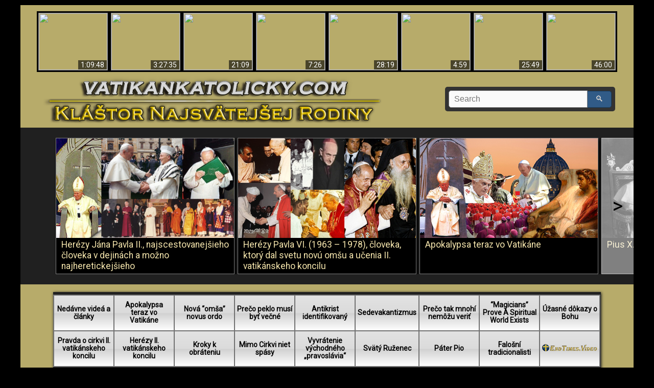

--- FILE ---
content_type: text/html; charset=UTF-8
request_url: https://vatikankatolicky.com/byt-neochotnym-znepokojit-pachatelov-zla-nie-je-nic-ine-ako-povzbudit-ich/
body_size: 23522
content:
<!DOCTYPE html><html lang="sk" moznomarginboxes mozdisallowselectionprint><head><link rel="shortcut icon" href="https://vatikankatolicky.com/wp-content/themes/mhfm-theme-5.0/images/favicon-sk.ico" type="image/x-icon"><link rel="icon" href="https://vatikankatolicky.com/wp-content/themes/mhfm-theme-5.0/images/favicon-sk.ico" type="image/x-icon"><title>Byť neochotným znepokojiť páchateľov zla nie je nič iné ako pozbudiť ich</title><meta http-equiv="Content-Type" content="text/html; charset=utf-8"/><meta name="robots" content="INDEX,FOLLOW,noodp,noydir"><meta name="viewport" content="initial-scale=1.0, user-scalable=no, width=device-width"><link data-minify="1" rel="stylesheet" type="text/css" href="https://vatikankatolicky.com/wp-content/cache/min/1/wp-content/themes/mhfm-theme-5.0/style.css?ver=1756303715" media="screen" /><meta name='robots' content='index, follow, max-image-preview:large, max-snippet:-1, max-video-preview:-1' />
	<style>img:is([sizes="auto" i], [sizes^="auto," i]) { contain-intrinsic-size: 3000px 1500px }</style>
	
	<!-- This site is optimized with the Yoast SEO plugin v26.8 - https://yoast.com/product/yoast-seo-wordpress/ -->
	<link rel="canonical" href="https://vatikankatolicky.com/byt-neochotnym-znepokojit-pachatelov-zla-nie-je-nic-ine-ako-povzbudit-ich/" />
	<meta property="og:locale" content="sk_SK" />
	<meta property="og:type" content="article" />
	<meta property="og:title" content="Byť neochotným znepokojiť páchateľov zla nie je nič iné ako pozbudiť ich" />
	<meta property="og:description" content="Spiritualita Keď obracal pohanských otrokov v Južnej Amerike, sv. Peter Claver (1580 – 1654) im dal pokyny, že majú prosiť o „odpustenie hriechov z ich minulého pohanského života, predovšetkým o odpustenie modlárstva, žiadostivosti a opilosti.“ (Páter Angel Valtierra, Peter Claver [...]" />
	<meta property="og:url" content="https://vatikankatolicky.com/byt-neochotnym-znepokojit-pachatelov-zla-nie-je-nic-ine-ako-povzbudit-ich/" />
	<meta property="og:site_name" content="Katolícka Cirkev" />
	<meta property="article:published_time" content="2022-04-14T05:30:00+00:00" />
	<meta property="og:image" content="https://vatikankatolicky.com/obrazky/citat-dna.jpg" />
	<meta property="og:image:width" content="480" />
	<meta property="og:image:height" content="270" />
	<meta property="og:image:type" content="image/jpeg" />
	<meta name="author" content="k4tolickA" />
	<meta name="twitter:card" content="summary_large_image" />
	<meta name="twitter:label1" content="Autor" />
	<meta name="twitter:data1" content="k4tolickA" />
	<meta name="twitter:label2" content="Predpokladaný čas čítania" />
	<meta name="twitter:data2" content="1 minúta" />
	<script type="application/ld+json" class="yoast-schema-graph">{"@context":"https://schema.org","@graph":[{"@type":"Article","@id":"https://vatikankatolicky.com/byt-neochotnym-znepokojit-pachatelov-zla-nie-je-nic-ine-ako-povzbudit-ich/#article","isPartOf":{"@id":"https://vatikankatolicky.com/byt-neochotnym-znepokojit-pachatelov-zla-nie-je-nic-ine-ako-povzbudit-ich/"},"author":{"name":"k4tolickA","@id":"https://vatikankatolicky.com/#/schema/person/44ff2771f3aae64d71b458db9d57d935"},"headline":"Byť neochotným znepokojiť páchateľov zla nie je nič iné ako pozbudiť ich","datePublished":"2022-04-14T05:30:00+00:00","mainEntityOfPage":{"@id":"https://vatikankatolicky.com/byt-neochotnym-znepokojit-pachatelov-zla-nie-je-nic-ine-ako-povzbudit-ich/"},"wordCount":116,"image":{"@id":"https://vatikankatolicky.com/byt-neochotnym-znepokojit-pachatelov-zla-nie-je-nic-ine-ako-povzbudit-ich/#primaryimage"},"thumbnailUrl":"https://vatikankatolicky.com/obrazky/citat-dna.jpg","articleSection":["Citát dňa"],"inLanguage":"sk-SK"},{"@type":"WebPage","@id":"https://vatikankatolicky.com/byt-neochotnym-znepokojit-pachatelov-zla-nie-je-nic-ine-ako-povzbudit-ich/","url":"https://vatikankatolicky.com/byt-neochotnym-znepokojit-pachatelov-zla-nie-je-nic-ine-ako-povzbudit-ich/","name":"Byť neochotným znepokojiť páchateľov zla nie je nič iné ako pozbudiť ich","isPartOf":{"@id":"https://vatikankatolicky.com/#website"},"primaryImageOfPage":{"@id":"https://vatikankatolicky.com/byt-neochotnym-znepokojit-pachatelov-zla-nie-je-nic-ine-ako-povzbudit-ich/#primaryimage"},"image":{"@id":"https://vatikankatolicky.com/byt-neochotnym-znepokojit-pachatelov-zla-nie-je-nic-ine-ako-povzbudit-ich/#primaryimage"},"thumbnailUrl":"https://vatikankatolicky.com/obrazky/citat-dna.jpg","datePublished":"2022-04-14T05:30:00+00:00","author":{"@id":"https://vatikankatolicky.com/#/schema/person/44ff2771f3aae64d71b458db9d57d935"},"breadcrumb":{"@id":"https://vatikankatolicky.com/byt-neochotnym-znepokojit-pachatelov-zla-nie-je-nic-ine-ako-povzbudit-ich/#breadcrumb"},"inLanguage":"sk-SK","potentialAction":[{"@type":"ReadAction","target":["https://vatikankatolicky.com/byt-neochotnym-znepokojit-pachatelov-zla-nie-je-nic-ine-ako-povzbudit-ich/"]}]},{"@type":"ImageObject","inLanguage":"sk-SK","@id":"https://vatikankatolicky.com/byt-neochotnym-znepokojit-pachatelov-zla-nie-je-nic-ine-ako-povzbudit-ich/#primaryimage","url":"https://vatikankatolicky.com/obrazky/citat-dna.jpg","contentUrl":"https://vatikankatolicky.com/obrazky/citat-dna.jpg","width":480,"height":270},{"@type":"BreadcrumbList","@id":"https://vatikankatolicky.com/byt-neochotnym-znepokojit-pachatelov-zla-nie-je-nic-ine-ako-povzbudit-ich/#breadcrumb","itemListElement":[{"@type":"ListItem","position":1,"name":"Home","item":"https://vatikankatolicky.com/"},{"@type":"ListItem","position":2,"name":"Byť neochotným znepokojiť páchateľov zla nie je nič iné ako pozbudiť ich"}]},{"@type":"WebSite","@id":"https://vatikankatolicky.com/#website","url":"https://vatikankatolicky.com/","name":"Katolícka Cirkev","description":"vatikankatolicky.com","potentialAction":[{"@type":"SearchAction","target":{"@type":"EntryPoint","urlTemplate":"https://vatikankatolicky.com/?s={search_term_string}"},"query-input":{"@type":"PropertyValueSpecification","valueRequired":true,"valueName":"search_term_string"}}],"inLanguage":"sk-SK"},{"@type":"Person","@id":"https://vatikankatolicky.com/#/schema/person/44ff2771f3aae64d71b458db9d57d935","name":"k4tolickA","sameAs":["https://vatikankatolicky.com"]}]}</script>
	<!-- / Yoast SEO plugin. -->



<style id='wp-emoji-styles-inline-css' type='text/css'>

	img.wp-smiley, img.emoji {
		display: inline !important;
		border: none !important;
		box-shadow: none !important;
		height: 1em !important;
		width: 1em !important;
		margin: 0 0.07em !important;
		vertical-align: -0.1em !important;
		background: none !important;
		padding: 0 !important;
	}
</style>
<link rel='stylesheet' id='wp-block-library-css' href='https://vatikankatolicky.com/wp-includes/css/dist/block-library/style.min.css?ver=6.8.3' type='text/css' media='all' />
<style id='classic-theme-styles-inline-css' type='text/css'>
/*! This file is auto-generated */
.wp-block-button__link{color:#fff;background-color:#32373c;border-radius:9999px;box-shadow:none;text-decoration:none;padding:calc(.667em + 2px) calc(1.333em + 2px);font-size:1.125em}.wp-block-file__button{background:#32373c;color:#fff;text-decoration:none}
</style>
<style id='global-styles-inline-css' type='text/css'>
:root{--wp--preset--aspect-ratio--square: 1;--wp--preset--aspect-ratio--4-3: 4/3;--wp--preset--aspect-ratio--3-4: 3/4;--wp--preset--aspect-ratio--3-2: 3/2;--wp--preset--aspect-ratio--2-3: 2/3;--wp--preset--aspect-ratio--16-9: 16/9;--wp--preset--aspect-ratio--9-16: 9/16;--wp--preset--color--black: #000000;--wp--preset--color--cyan-bluish-gray: #abb8c3;--wp--preset--color--white: #ffffff;--wp--preset--color--pale-pink: #f78da7;--wp--preset--color--vivid-red: #cf2e2e;--wp--preset--color--luminous-vivid-orange: #ff6900;--wp--preset--color--luminous-vivid-amber: #fcb900;--wp--preset--color--light-green-cyan: #7bdcb5;--wp--preset--color--vivid-green-cyan: #00d084;--wp--preset--color--pale-cyan-blue: #8ed1fc;--wp--preset--color--vivid-cyan-blue: #0693e3;--wp--preset--color--vivid-purple: #9b51e0;--wp--preset--gradient--vivid-cyan-blue-to-vivid-purple: linear-gradient(135deg,rgba(6,147,227,1) 0%,rgb(155,81,224) 100%);--wp--preset--gradient--light-green-cyan-to-vivid-green-cyan: linear-gradient(135deg,rgb(122,220,180) 0%,rgb(0,208,130) 100%);--wp--preset--gradient--luminous-vivid-amber-to-luminous-vivid-orange: linear-gradient(135deg,rgba(252,185,0,1) 0%,rgba(255,105,0,1) 100%);--wp--preset--gradient--luminous-vivid-orange-to-vivid-red: linear-gradient(135deg,rgba(255,105,0,1) 0%,rgb(207,46,46) 100%);--wp--preset--gradient--very-light-gray-to-cyan-bluish-gray: linear-gradient(135deg,rgb(238,238,238) 0%,rgb(169,184,195) 100%);--wp--preset--gradient--cool-to-warm-spectrum: linear-gradient(135deg,rgb(74,234,220) 0%,rgb(151,120,209) 20%,rgb(207,42,186) 40%,rgb(238,44,130) 60%,rgb(251,105,98) 80%,rgb(254,248,76) 100%);--wp--preset--gradient--blush-light-purple: linear-gradient(135deg,rgb(255,206,236) 0%,rgb(152,150,240) 100%);--wp--preset--gradient--blush-bordeaux: linear-gradient(135deg,rgb(254,205,165) 0%,rgb(254,45,45) 50%,rgb(107,0,62) 100%);--wp--preset--gradient--luminous-dusk: linear-gradient(135deg,rgb(255,203,112) 0%,rgb(199,81,192) 50%,rgb(65,88,208) 100%);--wp--preset--gradient--pale-ocean: linear-gradient(135deg,rgb(255,245,203) 0%,rgb(182,227,212) 50%,rgb(51,167,181) 100%);--wp--preset--gradient--electric-grass: linear-gradient(135deg,rgb(202,248,128) 0%,rgb(113,206,126) 100%);--wp--preset--gradient--midnight: linear-gradient(135deg,rgb(2,3,129) 0%,rgb(40,116,252) 100%);--wp--preset--font-size--small: 13px;--wp--preset--font-size--medium: 20px;--wp--preset--font-size--large: 36px;--wp--preset--font-size--x-large: 42px;--wp--preset--spacing--20: 0.44rem;--wp--preset--spacing--30: 0.67rem;--wp--preset--spacing--40: 1rem;--wp--preset--spacing--50: 1.5rem;--wp--preset--spacing--60: 2.25rem;--wp--preset--spacing--70: 3.38rem;--wp--preset--spacing--80: 5.06rem;--wp--preset--shadow--natural: 6px 6px 9px rgba(0, 0, 0, 0.2);--wp--preset--shadow--deep: 12px 12px 50px rgba(0, 0, 0, 0.4);--wp--preset--shadow--sharp: 6px 6px 0px rgba(0, 0, 0, 0.2);--wp--preset--shadow--outlined: 6px 6px 0px -3px rgba(255, 255, 255, 1), 6px 6px rgba(0, 0, 0, 1);--wp--preset--shadow--crisp: 6px 6px 0px rgba(0, 0, 0, 1);}:where(.is-layout-flex){gap: 0.5em;}:where(.is-layout-grid){gap: 0.5em;}body .is-layout-flex{display: flex;}.is-layout-flex{flex-wrap: wrap;align-items: center;}.is-layout-flex > :is(*, div){margin: 0;}body .is-layout-grid{display: grid;}.is-layout-grid > :is(*, div){margin: 0;}:where(.wp-block-columns.is-layout-flex){gap: 2em;}:where(.wp-block-columns.is-layout-grid){gap: 2em;}:where(.wp-block-post-template.is-layout-flex){gap: 1.25em;}:where(.wp-block-post-template.is-layout-grid){gap: 1.25em;}.has-black-color{color: var(--wp--preset--color--black) !important;}.has-cyan-bluish-gray-color{color: var(--wp--preset--color--cyan-bluish-gray) !important;}.has-white-color{color: var(--wp--preset--color--white) !important;}.has-pale-pink-color{color: var(--wp--preset--color--pale-pink) !important;}.has-vivid-red-color{color: var(--wp--preset--color--vivid-red) !important;}.has-luminous-vivid-orange-color{color: var(--wp--preset--color--luminous-vivid-orange) !important;}.has-luminous-vivid-amber-color{color: var(--wp--preset--color--luminous-vivid-amber) !important;}.has-light-green-cyan-color{color: var(--wp--preset--color--light-green-cyan) !important;}.has-vivid-green-cyan-color{color: var(--wp--preset--color--vivid-green-cyan) !important;}.has-pale-cyan-blue-color{color: var(--wp--preset--color--pale-cyan-blue) !important;}.has-vivid-cyan-blue-color{color: var(--wp--preset--color--vivid-cyan-blue) !important;}.has-vivid-purple-color{color: var(--wp--preset--color--vivid-purple) !important;}.has-black-background-color{background-color: var(--wp--preset--color--black) !important;}.has-cyan-bluish-gray-background-color{background-color: var(--wp--preset--color--cyan-bluish-gray) !important;}.has-white-background-color{background-color: var(--wp--preset--color--white) !important;}.has-pale-pink-background-color{background-color: var(--wp--preset--color--pale-pink) !important;}.has-vivid-red-background-color{background-color: var(--wp--preset--color--vivid-red) !important;}.has-luminous-vivid-orange-background-color{background-color: var(--wp--preset--color--luminous-vivid-orange) !important;}.has-luminous-vivid-amber-background-color{background-color: var(--wp--preset--color--luminous-vivid-amber) !important;}.has-light-green-cyan-background-color{background-color: var(--wp--preset--color--light-green-cyan) !important;}.has-vivid-green-cyan-background-color{background-color: var(--wp--preset--color--vivid-green-cyan) !important;}.has-pale-cyan-blue-background-color{background-color: var(--wp--preset--color--pale-cyan-blue) !important;}.has-vivid-cyan-blue-background-color{background-color: var(--wp--preset--color--vivid-cyan-blue) !important;}.has-vivid-purple-background-color{background-color: var(--wp--preset--color--vivid-purple) !important;}.has-black-border-color{border-color: var(--wp--preset--color--black) !important;}.has-cyan-bluish-gray-border-color{border-color: var(--wp--preset--color--cyan-bluish-gray) !important;}.has-white-border-color{border-color: var(--wp--preset--color--white) !important;}.has-pale-pink-border-color{border-color: var(--wp--preset--color--pale-pink) !important;}.has-vivid-red-border-color{border-color: var(--wp--preset--color--vivid-red) !important;}.has-luminous-vivid-orange-border-color{border-color: var(--wp--preset--color--luminous-vivid-orange) !important;}.has-luminous-vivid-amber-border-color{border-color: var(--wp--preset--color--luminous-vivid-amber) !important;}.has-light-green-cyan-border-color{border-color: var(--wp--preset--color--light-green-cyan) !important;}.has-vivid-green-cyan-border-color{border-color: var(--wp--preset--color--vivid-green-cyan) !important;}.has-pale-cyan-blue-border-color{border-color: var(--wp--preset--color--pale-cyan-blue) !important;}.has-vivid-cyan-blue-border-color{border-color: var(--wp--preset--color--vivid-cyan-blue) !important;}.has-vivid-purple-border-color{border-color: var(--wp--preset--color--vivid-purple) !important;}.has-vivid-cyan-blue-to-vivid-purple-gradient-background{background: var(--wp--preset--gradient--vivid-cyan-blue-to-vivid-purple) !important;}.has-light-green-cyan-to-vivid-green-cyan-gradient-background{background: var(--wp--preset--gradient--light-green-cyan-to-vivid-green-cyan) !important;}.has-luminous-vivid-amber-to-luminous-vivid-orange-gradient-background{background: var(--wp--preset--gradient--luminous-vivid-amber-to-luminous-vivid-orange) !important;}.has-luminous-vivid-orange-to-vivid-red-gradient-background{background: var(--wp--preset--gradient--luminous-vivid-orange-to-vivid-red) !important;}.has-very-light-gray-to-cyan-bluish-gray-gradient-background{background: var(--wp--preset--gradient--very-light-gray-to-cyan-bluish-gray) !important;}.has-cool-to-warm-spectrum-gradient-background{background: var(--wp--preset--gradient--cool-to-warm-spectrum) !important;}.has-blush-light-purple-gradient-background{background: var(--wp--preset--gradient--blush-light-purple) !important;}.has-blush-bordeaux-gradient-background{background: var(--wp--preset--gradient--blush-bordeaux) !important;}.has-luminous-dusk-gradient-background{background: var(--wp--preset--gradient--luminous-dusk) !important;}.has-pale-ocean-gradient-background{background: var(--wp--preset--gradient--pale-ocean) !important;}.has-electric-grass-gradient-background{background: var(--wp--preset--gradient--electric-grass) !important;}.has-midnight-gradient-background{background: var(--wp--preset--gradient--midnight) !important;}.has-small-font-size{font-size: var(--wp--preset--font-size--small) !important;}.has-medium-font-size{font-size: var(--wp--preset--font-size--medium) !important;}.has-large-font-size{font-size: var(--wp--preset--font-size--large) !important;}.has-x-large-font-size{font-size: var(--wp--preset--font-size--x-large) !important;}
:where(.wp-block-post-template.is-layout-flex){gap: 1.25em;}:where(.wp-block-post-template.is-layout-grid){gap: 1.25em;}
:where(.wp-block-columns.is-layout-flex){gap: 2em;}:where(.wp-block-columns.is-layout-grid){gap: 2em;}
:root :where(.wp-block-pullquote){font-size: 1.5em;line-height: 1.6;}
</style>
<link data-minify="1" rel='stylesheet' id='mhfm-search-css-css' href='https://vatikankatolicky.com/wp-content/cache/min/1/wp-content/themes/mhfm-theme-5.0/css/search.css?ver=1756303715' type='text/css' media='all' />
<link data-minify="1" rel='stylesheet' id='mhfm-header-css-css' href='https://vatikankatolicky.com/wp-content/cache/min/1/wp-content/themes/mhfm-theme-5.0/css/header.css?ver=1756303715' type='text/css' media='all' />
<link data-minify="1" rel='stylesheet' id='mhfm-share-css-css' href='https://vatikankatolicky.com/wp-content/cache/min/1/wp-content/themes/mhfm-theme-5.0/css/share.css?ver=1756303715' type='text/css' media='all' />
<link data-minify="1" rel='stylesheet' id='mhfm-carousel-css-css' href='https://vatikankatolicky.com/wp-content/cache/min/1/wp-content/themes/mhfm-theme-5.0/css/carousel.css?ver=1756303715' type='text/css' media='all' />
<link data-minify="1" rel='stylesheet' id='mhfm-nav-menu-resp-css-css' href='https://vatikankatolicky.com/wp-content/cache/min/1/wp-content/themes/mhfm-theme-5.0/css/nav-menu-resp.css?ver=1756303715' type='text/css' media='all' />
<link data-minify="1" rel='stylesheet' id='mhfm-nav-menu-css-css' href='https://vatikankatolicky.com/wp-content/cache/min/1/wp-content/themes/mhfm-theme-5.0/css/nav-menu.css?ver=1756303715' type='text/css' media='all' />
<link data-minify="1" rel='stylesheet' id='english-css-css' href='https://vatikankatolicky.com/wp-content/cache/min/1/wp-content/themes/mhfm-theme-5.0/css/english.css?ver=1756303715' type='text/css' media='all' />
<link data-minify="1" rel='stylesheet' id='mhfm-panel-css-css' href='https://vatikankatolicky.com/wp-content/cache/min/1/wp-content/themes/mhfm-theme-5.0/css/panel.css?ver=1756303715' type='text/css' media='all' />
<link data-minify="1" rel='stylesheet' id='mhfm-sidebar-css-css' href='https://vatikankatolicky.com/wp-content/cache/min/1/wp-content/themes/mhfm-theme-5.0/css/sidebar.css?ver=1756303715' type='text/css' media='all' />
<link data-minify="1" rel='stylesheet' id='mhfm-home-css-css' href='https://vatikankatolicky.com/wp-content/cache/min/1/wp-content/themes/mhfm-theme-5.0/css/home.css?ver=1756303715' type='text/css' media='all' />
<link data-minify="1" rel='stylesheet' id='mhfm-footer-css-css' href='https://vatikankatolicky.com/wp-content/cache/min/1/wp-content/themes/mhfm-theme-5.0/css/footer.css?ver=1756303715' type='text/css' media='all' />
<link data-minify="1" rel='stylesheet' id='mhfm-top-page-css-css' href='https://vatikankatolicky.com/wp-content/cache/min/1/wp-content/themes/mhfm-theme-5.0/css/top-page.css?ver=1756303715' type='text/css' media='all' />
<link data-minify="1" rel='stylesheet' id='mhfm-category-css-css' href='https://vatikankatolicky.com/wp-content/cache/min/1/wp-content/themes/mhfm-theme-5.0/css/category.css?ver=1756303715' type='text/css' media='all' />
<link data-minify="1" rel='stylesheet' id='mhfm-widget-css-css' href='https://vatikankatolicky.com/wp-content/cache/min/1/wp-content/themes/mhfm-theme-5.0/css/widget.css?ver=1756303715' type='text/css' media='all' />
<link data-minify="1" rel='stylesheet' id='mhfm-e-exchanges-css-css' href='https://vatikankatolicky.com/wp-content/cache/min/1/wp-content/themes/mhfm-theme-5.0/css/e-exchanges.css?ver=1756303715' type='text/css' media='all' />
<link data-minify="1" rel='stylesheet' id='mhfm-youtube-css-css' href='https://vatikankatolicky.com/wp-content/cache/min/1/wp-content/themes/mhfm-theme-5.0/css/youtube.css?ver=1756303715' type='text/css' media='all' />
<link data-minify="1" rel='stylesheet' id='mhfm-content-entry-css-css' href='https://vatikankatolicky.com/wp-content/cache/min/1/wp-content/themes/mhfm-theme-5.0/css/content-entry.css?ver=1756303715' type='text/css' media='all' />
<link data-minify="1" rel='stylesheet' id='mhfm-recent-comments-css-css' href='https://vatikankatolicky.com/wp-content/cache/min/1/wp-content/themes/mhfm-theme-5.0/css/recent-comments.css?ver=1756303715' type='text/css' media='all' />
<link data-minify="1" rel='stylesheet' id='mhfm-disqus-css-css' href='https://vatikankatolicky.com/wp-content/cache/min/1/wp-content/themes/mhfm-theme-5.0/css/disqus.css?ver=1756303715' type='text/css' media='all' />
<link data-minify="1" rel='stylesheet' id='mhfm-related-css-css' href='https://vatikankatolicky.com/wp-content/cache/min/1/wp-content/themes/mhfm-theme-5.0/css/related-articles.css?ver=1756303715' type='text/css' media='all' />
<link data-minify="1" rel='stylesheet' id='mhfm-content-css-css' href='https://vatikankatolicky.com/wp-content/cache/min/1/wp-content/themes/mhfm-theme-5.0/css/content.css?ver=1756303715' type='text/css' media='all' />
<link data-minify="1" rel='stylesheet' id='mhfm-print-css-css' href='https://vatikankatolicky.com/wp-content/cache/min/1/wp-content/themes/mhfm-theme-5.0/css/print.css?ver=1756303715' type='text/css' media='all' />
<link data-minify="1" rel='stylesheet' id='lang-css-css' href='https://vatikankatolicky.com/wp-content/cache/min/1/wp-content/themes/mhfm-theme-5.0/css/lang/sk.css?ver=1756303715' type='text/css' media='all' />
<script type="text/javascript" src="https://vatikankatolicky.com/wp-includes/js/jquery/jquery.min.js?ver=3.7.1" id="jquery-core-js"></script>
<script type="text/javascript" src="https://vatikankatolicky.com/wp-includes/js/jquery/jquery-migrate.min.js?ver=3.4.1" id="jquery-migrate-js"></script>
<script data-minify="1" type="text/javascript" src="https://vatikankatolicky.com/wp-content/cache/min/1/wp-content/themes/mhfm-theme-5.0/js/carousel.js?ver=1756303717" id="mhfm-carousel-js-js"></script>
<script data-minify="1" type="text/javascript" src="https://vatikankatolicky.com/wp-content/cache/min/1/wp-content/themes/mhfm-theme-5.0/js/nav.js?ver=1756303715" id="mhfm-nav-js"></script>
<script data-minify="1" type="text/javascript" src="https://vatikankatolicky.com/wp-content/cache/min/1/wp-content/themes/mhfm-theme-5.0/js/youtube-thumb.js?ver=1756303783" id="mhfm-youtube-thumb-js"></script>
<script data-minify="1" type="text/javascript" src="https://vatikankatolicky.com/wp-content/cache/min/1/wp-content/themes/mhfm-theme-5.0/js/load-more.js?ver=1756303715" id="mhfm-load-more-js"></script>
<link rel="https://api.w.org/" href="https://vatikankatolicky.com/wp-json/" /><link rel="alternate" title="JSON" type="application/json" href="https://vatikankatolicky.com/wp-json/wp/v2/posts/5824" /><link rel="EditURI" type="application/rsd+xml" title="RSD" href="https://vatikankatolicky.com/xmlrpc.php?rsd" />
<meta name="generator" content="WordPress 6.8.3" />
<link rel='shortlink' href='https://vatikankatolicky.com/?p=5824' />
<link rel="alternate" title="oEmbed (JSON)" type="application/json+oembed" href="https://vatikankatolicky.com/wp-json/oembed/1.0/embed?url=https%3A%2F%2Fvatikankatolicky.com%2Fbyt-neochotnym-znepokojit-pachatelov-zla-nie-je-nic-ine-ako-povzbudit-ich%2F" />
<link rel="alternate" title="oEmbed (XML)" type="text/xml+oembed" href="https://vatikankatolicky.com/wp-json/oembed/1.0/embed?url=https%3A%2F%2Fvatikankatolicky.com%2Fbyt-neochotnym-znepokojit-pachatelov-zla-nie-je-nic-ine-ako-povzbudit-ich%2F&#038;format=xml" />
<script type="text/javascript">
(function(url){
	if(/(?:Chrome\/26\.0\.1410\.63 Safari\/537\.31|WordfenceTestMonBot)/.test(navigator.userAgent)){ return; }
	var addEvent = function(evt, handler) {
		if (window.addEventListener) {
			document.addEventListener(evt, handler, false);
		} else if (window.attachEvent) {
			document.attachEvent('on' + evt, handler);
		}
	};
	var removeEvent = function(evt, handler) {
		if (window.removeEventListener) {
			document.removeEventListener(evt, handler, false);
		} else if (window.detachEvent) {
			document.detachEvent('on' + evt, handler);
		}
	};
	var evts = 'contextmenu dblclick drag dragend dragenter dragleave dragover dragstart drop keydown keypress keyup mousedown mousemove mouseout mouseover mouseup mousewheel scroll'.split(' ');
	var logHuman = function() {
		if (window.wfLogHumanRan) { return; }
		window.wfLogHumanRan = true;
		var wfscr = document.createElement('script');
		wfscr.type = 'text/javascript';
		wfscr.async = true;
		wfscr.src = url + '&r=' + Math.random();
		(document.getElementsByTagName('head')[0]||document.getElementsByTagName('body')[0]).appendChild(wfscr);
		for (var i = 0; i < evts.length; i++) {
			removeEvent(evts[i], logHuman);
		}
	};
	for (var i = 0; i < evts.length; i++) {
		addEvent(evts[i], logHuman);
	}
})('//vatikankatolicky.com/?wordfence_lh=1&hid=54008E34ABF5E925E498A067BCB3848A');
</script>		<style>
			.algolia-search-highlight {
				background-color: #fffbcc;
				border-radius: 2px;
				font-style: normal;
			}
		</style>
		<meta name="generator" content="WP Rocket 3.19.3" data-wpr-features="wpr_minify_js wpr_minify_css wpr_preload_links wpr_desktop" /></head><script>
	var templateUrl = "https://vatikankatolicky.com/wp-content/themes/mhfm-theme-5.0";
	var isHome = "";
	var isRecent = false;
	var lang = "sk";
	var isCategory = "";
	var isArchive = "";
	var more = "Viac";
	var loading = "Načítava sa";
</script>
<body lang="sk"><header data-rocket-location-hash="a84f9ea3b6f524c289874292791af868" id="main-header"><div data-rocket-location-hash="cc90b9b433417be7b72419eac303e516" class="header-top"><div data-rocket-location-hash="72fd25c81443a50f08e81d63b9792d18" class="top-videos"><div class="wrap-img top-0"><a href="https://vatikankatolicky.com/apokalypsa/"><div class="duration">1:09:48</div><div class="caption">Apokalypsa teraz vo Vatikáne</div><img src="https://vaticancatholic.com/images/apocalypse-now-in-vatican.jpg"></a></div><div class="wrap-img top-1"><a href="https://endtimes.video/magicians-video/"><div class="duration">3:27:35</div><div class="caption">“Magicians” Prove A Spiritual World Exists - Demonic Activity Caught On Video</div><img src="https://vaticancatholic.com/images/magicians-exposed-2020.jpg"></a></div><div class="wrap-img top-2"><a href="https://vatikankatolicky.com/antikrist-identifikovany/"><div class="duration">21:09</div><div class="caption">Antikrist identifikovaný</div><img src="https://vaticancatholic.com/images/antichrist-identified-sb.jpg"></a></div><div class="wrap-img top-3"><a href="https://vatikankatolicky.com/preco-mnoho-ludi-nemoze-verit/"><div class="duration">7:26</div><div class="caption">Prečo tak mnoho ľudí nemôže veriť</div><img src="https://vaticancatholic.com/images/why-many-cant-believe.jpg"></a></div><div class="wrap-img top-4"><a href="https://vatikankatolicky.com/uzasne-dokazy-o-bohu/"><div class="duration">28:19</div><div class="caption">Úžasné dôkazy o Bohu – vedecké dôkazy o Bohu, ktoré vyvracajú teóriu evolúcie</div><img src="https://vaticancatholic.com/images/planet-earth-amazing-evidence-for-God.jpg"></a></div><div class="wrap-img top-5"><a href="https://vatikankatolicky.com/peklo-je-vecne/"><div class="duration">4:59</div><div class="caption">Prečo peklo musí byť večné</div><img src="https://vaticancatholic.com/images/hell-eternal.jpg"></a></div><div class="wrap-img top-6"><a href="https://vatikankatolicky.com/babylon-padol-padol/"><div class="duration">25:49</div><div class="caption">Babylon padol, padol!!</div><img src="https://vaticancatholic.com/images/babylon-fallen.jpg"></a></div><div class="wrap-img top-7"><a href="https://vatikankatolicky.com/preco-frantisek-nemoze-byt-papezom/"><div class="duration">46:00</div><div class="caption">Uznanie Františka za pápeža = Odpadnutie od viery</div><img src="https://vaticancatholic.com/images/francis-apostasy.jpg"></a></div></div>		<script>
		var arr = {"title":["Her\u00e9zy J\u00e1na Pavla II., najscestovanej\u0161ieho \u010dloveka v dejin\u00e1ch a mo\u017eno najheretickej\u0161ieho","Her\u00e9zy Pavla VI. (1963 \u2013 1978), \u010dloveka, ktor\u00fd dal svetu nov\u00fa om\u0161u a u\u010denia II. vatik\u00e1nskeho koncilu","Apokalypsa teraz vo Vatik\u00e1ne","Pius X. vs. J\u00e1n Pavol II. o\u00a0nov\u00fdch u\u010deniach","Mimo Katol\u00edckej Cirkvi nikto sv\u00e4t\u00fd nie je","Antip\u00e1pe\u017e Franti\u0161ek hovor\u00ed \u201eV\u010faka Bohu, \u017ee \u017eiadnu cirkev nem\u00e1m\u201c a\u00a0opakovane odmieta prozelytizmus","4. k\u00e1non zo 7. zasadnutia o\u00a0sviatostiach \u2013 v skuto\u010dnosti vyvracia krst t\u00fa\u017eby, ako mo\u017eno vidie\u0165 z porovnania s podobn\u00fdmi dogmatick\u00fdmi k\u00e1nonmi o sviatostiach vo v\u0161eobecnosti","\u201eNemecko: voodoo exhib\u00edcia v\u00a0kostole\u201c","Semin\u00e1re sekty II. vatik\u00e1nskeho koncilu s\u00fa nev\u00fdslovn\u00fdmi \u017eumpami homosexuality a kac\u00edrstva","Antip\u00e1pe\u017e Franti\u0161ek tvrd\u00ed, \u017ee trest smrti je v\u00a0rozpore s\u00a0Evanjeliom a\u00a0\u017ee v\u00fdklad doktr\u00edny sa men\u00ed","Prv\u00e9 pou\u017eitie Biblie","Archeol\u00f3govia\u00a0v\u00a0Galilei na\u0161li starovek\u00fd objav s\u00favisiaci s\u00a0apo\u0161tolom Petrom","P\u00e1pe\u017e sv. Siricius (384 \u2013 398)","\u010clovek m\u00f4\u017ee by\u0165 za potraty a \u010dlenom sekty II. vatik\u00e1nskeho koncilu z\u00e1rove\u0148","Dokument II. vatik\u00e1nskeho koncilu vs. katol\u00edcka bula Unam Sanctam","Sekta II. vatik\u00e1nskeho koncilu popiera, \u017ee Katol\u00edcka Cirkev je vidite\u013en\u00e1","Vyvr\u00e1tenie krstu t\u00fa\u017eby \u2013 4. hlava 6. zasadnutia Tridentsk\u00e9ho koncilu","Katol\u00edcky sv\u00e4tec hovor\u00ed o\u00a0mladej Zemi","Nehor\u00e1zne o\u010dividn\u00e9 her\u00e9zy v\u00a0encyklike J\u00e1na Pavla II. z\u00a0r. 1995, Ut unum sint","Zhrnutie faktov o krste krvi","\u010eal\u0161\u00ed p\u00e1pe\u017ei a sv\u00e4t\u00ed proti neprekonate\u013enej nevedomosti","Fiasko s anul\u00e1ciami \u2013 de facto uznanie rozvodu a op\u00e4tovn\u00e9ho sob\u00e1\u0161a sektou II. vatik\u00e1nskeho koncilu","Falo\u0161n\u00e9 zjavenia z Bayside, New York","Neprekonate\u013en\u00e1 nevedomos\u0165 sa st\u00e1va ni\u010divou her\u00e9zou vyhladzuj\u00facou nevyhnutnos\u0165 katol\u00edckej viery po celom svete","Quanto Conficiamur Moerore","Franti\u0161ek hovor\u00ed, \u017ee postoj Katol\u00edckej Cirkvi je proti trestu smrti","Singulari Quadam, alok\u00facia (prejav ku kardin\u00e1lom)","P\u00e1pe\u017e Pius IX. a\u00a0neprekonate\u013en\u00e1 nevedomos\u0165","\u010co katol\u00edci m\u00f4\u017eu a \u010do by mali robi\u0165 po\u010das s\u00fa\u010dasn\u00e9ho odpadnutia","Neuverite\u013en\u00e9 posolstvo J\u00e1na Pavla II. k oslavovaniu synag\u00f3gy","\u0160trasburgsk\u00fd \u201earcibiskup\u201c nasleduje antip\u00e1pe\u017ea J\u00e1na Pavla II. v\u00a0\u00faplnom odmietnut\u00ed Je\u017ei\u0161a Krista a\u00a0katol\u00edckej dogmy (ve\u013ek\u00e1 her\u00e9za)","Benedikt XVI. bol tak\u00fd heretick\u00fd had","Bez pravej viery je nemo\u017en\u00e9 urobi\u0165 \u010doko\u013evek, \u010do si zasluhuje nebo","Sv. R\u00f3bert Bellarm\u00edn o\u00a0protestantskom nezmysle t\u00fdkaj\u00facom sa ospravodlivenia","Sedevakantizmus nie je vytrhnut\u00fd z kontextu","Ospravodlivenie iba z viery a\u00a0ve\u010dn\u00e1 istota vyvr\u00e1ten\u00e9 na z\u00e1klade Biblie","N\u00e1mietka 13): J\u00e1n XXII. bol heretik, ktor\u00e9ho kardin\u00e1l Orsini dokonca ods\u00fadil aj ako heretika, a predsa zostal p\u00e1pe\u017eom.","Modl\u00e1rstvo sekty II. vatik\u00e1nskeho koncilu a\u00a0form\u00e1cia \u201ek\u0148azov\u201c k jej modl\u00e1rstvu v semin\u00e1roch II. vatik\u00e1nskeho koncilu s\u00favis\u00ed s jej bezuzdnou homosexualitou","\u0160tyridsa\u0165 mu\u010den\u00edkov zo Sebaste a sv. Emerenci\u00e1na","Nepokrsten\u00ed sv\u00e4t\u00ed","Biblia u\u010d\u00ed o krstnom znovuzroden\u00ed a \u017ee krst je nevyhnutn\u00fd k sp\u00e1se","Kac\u00edrstvo pred II. vatik\u00e1nskym koncilom","Franti\u0161ek \u201ekanonizoval\u201c Pavla VI. \u2013 v\u00fdznam","Biblia neu\u010d\u00ed sola scriptura","K\u00f3dex k\u00e1nonick\u00e9ho pr\u00e1va z roku 1917","N\u00e1mietka 16): P\u00e1pe\u017ei II. vatik\u00e1nskeho koncilu neu\u010dili o\u010dividn\u00fa her\u00e9zu, preto\u017ee ich v\u00fdroky s\u00fa nejednozna\u010dn\u00e9 a vy\u017eaduj\u00fa si koment\u00e1r.","Koniec \u017eivota P\u00e1tra Pia","Argument, \u017ee prija\u0165 krst je pre niektor\u00fdch nemo\u017en\u00e9","Dogma, p\u00e1pe\u017e Pius IX. a\u00a0neprekonate\u013en\u00e1 nevedomos\u0165","P\u00e1ter Pio o om\u0161i a Sv\u00e4tom Prij\u00edman\u00ed","Katol\u00edci musia veri\u0165 a vyzn\u00e1va\u0165, \u017ee sviatostn\u00fd syst\u00e9m je ako celok nevyhnutn\u00fd k sp\u00e1se (de fide)","Spr\u00e1va pre t\u00fdch, \u010do veria v krst t\u00fa\u017eby","Zvl\u00e1\u0161tne pobo\u017enosti p\u00e1tra Pia","P\u00e1ter Pio: katol\u00edcky k\u0148az, ktor\u00fd konal z\u00e1zraky a niesol rany Je\u017ei\u0161a Krista na svojom tele","Padre Pio o blahoslavenej Matke a Ru\u017eenci","P\u00e1pe\u017e Pius XII., otec Feeney a dogma","Her\u00e9za typu du\u0161a Cirkvi","Je sviato\u010dn\u00fdm d\u0148om sobota alebo nede\u013ea?","Protokol 122\/49 (Suprema haec sacra)","Kauza otca Feeneyho","Predstavuj\u00fa katol\u00edcke sochy modl\u00e1rstvo?","Sv\u00e4t\u00e9 P\u00edsmo proti neprekonate\u013enej nevedomosti a\u00a0d\u00f4kazy o okam\u017eitom roz\u0161\u00edren\u00ed Evanjelia po celom svete","Prirodzen\u00e9 pl\u00e1novanie rodi\u010dovstvo je hrie\u0161na antikoncepcia"],"img":["https:\/\/vatikankatolicky.com\/obrazky\/herezy-jana-pavla-ii.jpg","https:\/\/vatikankatolicky.com\/obrazky\/anti-papez-pavol-vi-heretik.jpg","https:\/\/vatikankatolicky.com\/obrazky\/apokalypsa-teraz-vo-vatikane-svk.jpg","https:\/\/vatikankatolicky.com\/obrazky\/pius-x-vs-jan-pavol-ii-o-novych-uceniach.jpg","https:\/\/vatikankatolicky.com\/obrazky\/otazky-a-odpovede.jpg","https:\/\/vatikankatolicky.com\/obrazky\/anti-papez-frantisek-ziadnu-cirkev-nemam-jun-2014.jpg","https:\/\/vatikankatolicky.com\/obrazky\/tridentsky-koncil-2-1.jpg","https:\/\/vatikankatolicky.com\/obrazky\/nemecko-voodoo-exhibicia-v-kostole.jpg","https:\/\/vatikankatolicky.com\/obrazky\/seminare-ii-vatikanskeho-koncilu.jpg","https:\/\/vatikankatolicky.com\/obrazky\/anti-papez-frantisek-trest-smrti-sam-osebe-v-rozpore-s-evanjeliom.jpg","https:\/\/vatikankatolicky.com\/obrazky\/povod-slova-biblia-protestanti.jpg","https:\/\/vatikankatolicky.com\/obrazky\/archeologovia-galilea-napis-o-apostolovi-petrovi-vykopavka.jpg","https:\/\/vatikankatolicky.com\/obrazky\/papez-siricius-latinsky-dekret-himeriovi.jpg","https:\/\/vatikankatolicky.com\/obrazky\/john-kerry-za-potraty-dietatko.jpg","https:\/\/vatikankatolicky.com\/obrazky\/ii-vatikansky-koncil-vs-papezska-bula-unam-sanctam.jpg","https:\/\/vatikankatolicky.com\/obrazky\/sekta-ii-vatikanskeho-koncilu-popiera-viditelnost-katolickej-cirkvi.jpg","https:\/\/vatikankatolicky.com\/obrazky\/tridentsky-koncil-2.jpg","https:\/\/vatikankatolicky.com\/obrazky\/otazky-a-odpovede.jpg","https:\/\/vatikankatolicky.com\/obrazky\/otazky-a-odpovede.jpg","https:\/\/vatikankatolicky.com\/obrazky\/jazero-voda-priroda.jpg","https:\/\/vatikankatolicky.com\/obrazky\/benedict-xiv-pius-x.jpg","https:\/\/vatikankatolicky.com\/obrazky\/anulacia-manzelstva-biblia.jpg","https:\/\/vatikankatolicky.com\/obrazky\/bayside-zjavenia-1.jpg","https:\/\/vatikankatolicky.com\/obrazky\/neprekonatelna-nevedomost-ohen-v-lese.jpg","https:\/\/vatikankatolicky.com\/obrazky\/quanto-conficiamur-moerore-pius-ix.jpg","https:\/\/vatikankatolicky.com\/obrazky\/anti-papez-frantisek-katolicka-cirkev-trest-smrti-hereza-jun-2016.jpg","https:\/\/vatikankatolicky.com\/obrazky\/singulari-quadam-pius-ix.jpg","https:\/\/vatikankatolicky.com\/obrazky\/papez-pius-ix-neprekonatelna-nevedomost.jpg","https:\/\/vatikankatolicky.com\/obrazky\/spoved.jpg","https:\/\/vatikankatolicky.com\/obrazky\/jan-pavol-ii-marvin-menora-odpadlictvo.jpg","https:\/\/vatikankatolicky.com\/obrazky\/dore-jan-pavol-ii-kacirstvo-zidia.jpg","https:\/\/vatikankatolicky.com\/obrazky\/otazky-a-odpovede.jpg","https:\/\/vatikankatolicky.com\/obrazky\/otazky-a-odpovede.jpg","https:\/\/vatikankatolicky.com\/obrazky\/otazky-a-odpovede.jpg","https:\/\/vatikankatolicky.com\/obrazky\/sedevakantizmus-nie-je-vytrhnuty-z-kontextu.jpg","https:\/\/vatikankatolicky.com\/obrazky\/sv-pavol-sv-jakub.jpg","https:\/\/vatikankatolicky.com\/obrazky\/papez-jan-xxii-stredovek.jpg","https:\/\/vatikankatolicky.com\/obrazky\/modlarstvo-ii-vatikansky-koncil.jpg","https:\/\/vatikankatolicky.com\/obrazky\/mucenici-zo-sebaste-sv-emerenciana.jpg","https:\/\/vatikankatolicky.com\/obrazky\/pramen-vody.jpg","https:\/\/vatikankatolicky.com\/obrazky\/kristov-krst.jpg","https:\/\/vatikankatolicky.com\/obrazky\/bazilika-sv-petra-rim.jpg","https:\/\/vatikankatolicky.com\/obrazky\/kanonizacia-sv-pavla-vi-anti-papezom-frantiskom.jpg","https:\/\/vatikankatolicky.com\/obrazky\/sv-peter-pavol-jan.jpg","https:\/\/vatikankatolicky.com\/obrazky\/kodex-kanonickeho-prava-1917.jpg","https:\/\/vatikankatolicky.com\/obrazky\/antipapez-frantisek-skorka-omar-abboud.jpg","https:\/\/vatikankatolicky.com\/obrazky\/pater-pio-rakva.jpg","https:\/\/vatikankatolicky.com\/obrazky\/pust-krst-nemozny.jpg","https:\/\/vatikankatolicky.com\/obrazky\/neprekonatelna-nevedomost-hmla.jpg","https:\/\/vatikankatolicky.com\/obrazky\/pater-pio-omsa-2.jpg","https:\/\/vatikankatolicky.com\/obrazky\/sedem-sviatosti.jpg","https:\/\/vatikankatolicky.com\/obrazky\/vodopad-riadky-pre-tych-co-veria-v-krst-tuzby.jpg","https:\/\/vatikankatolicky.com\/obrazky\/poboznosti-padre-pia.jpg","https:\/\/vatikankatolicky.com\/obrazky\/padre-pio-z-pietrelciny-stigmatizovany-mystik.jpg","https:\/\/vatikankatolicky.com\/obrazky\/padre-pio-ruzenec.jpg","https:\/\/vatikankatolicky.com\/obrazky\/papez-pius-xii-otec-feeney-dogma.jpg","https:\/\/vatikankatolicky.com\/obrazky\/zima-dusa-cirkvi.jpg","https:\/\/vatikankatolicky.com\/obrazky\/kristus-kral-panov-den-odpocinku-nedela-nebeske-chory.jpg","https:\/\/vatikankatolicky.com\/obrazky\/richard-cushing.jpg","https:\/\/vatikankatolicky.com\/obrazky\/pater-leonard-feeney.jpg","https:\/\/vatikankatolicky.com\/obrazky\/katolicke-sochy-modlarstvo-chram.jpg","https:\/\/vatikankatolicky.com\/obrazky\/pentekost-1.jpg","https:\/\/vatikankatolicky.com\/obrazky\/prirodzene-planovane-rodicovstvo-je-zle.jpg"],"url":["https:\/\/vatikankatolicky.com\/herezy-jana-pavla-ii","https:\/\/vatikankatolicky.com\/anti-papez-pavol-vi","https:\/\/vatikankatolicky.com\/apokalypsa","https:\/\/vatikankatolicky.com\/pius-x-vs-jan-pavol-ii-o-novych-uceniach","https:\/\/vatikankatolicky.com\/mimo-katolickej-cirkvi-nikto-svaty-nie-je","https:\/\/vatikankatolicky.com\/frantisek-ziadna-cirkev-prozelytizmus","https:\/\/vatikankatolicky.com\/7-zasadnutie-4-kanon-o-sviatostiach-tridentsky-koncil","https:\/\/vatikankatolicky.com\/nemecko-voodoo-exhibicia-v-kostole","https:\/\/vatikankatolicky.com\/seminare-homosexualita-herezy","https:\/\/vatikankatolicky.com\/frantisek-trest-smrti-v-rozpore-s-evanjeliom","https:\/\/vatikankatolicky.com\/povod-slova-biblia","https:\/\/vatikankatolicky.com\/archeologovia-v-galilei-nasli-staroveky-objav-suvisiaci-s-apostolom-petrom","https:\/\/vatikankatolicky.com\/papez-sv-siricius-krst-tuzby","https:\/\/vatikankatolicky.com\/za-potraty-clenovia-cirkvi-ii-vatikanskeho-koncilu","https:\/\/vatikankatolicky.com\/dokument-ii-vatikanskeho-koncilu-vs-bula-unam-sanctam","https:\/\/vatikankatolicky.com\/sekta-ii-vatikanskeho-koncilu-popiera-viditelnost-katolickej-cirkvi","https:\/\/vatikankatolicky.com\/tridentsky-koncil-4-hlava-6-zasadnutie-krst-tuzby","https:\/\/vatikankatolicky.com\/katolicky-svatec-hovori-o-mladej-zemi","https:\/\/vatikankatolicky.com\/ut-unum-sint-jan-pavol-ii-nehorazne-ocividne-herezy","https:\/\/vatikankatolicky.com\/krst-krvi","https:\/\/vatikankatolicky.com\/svati-proti-neprekonatelnej-nevedomosti","https:\/\/vatikankatolicky.com\/anulovanie-manzelstva-rozvod-falosna-cirkev","https:\/\/vatikankatolicky.com\/bayside-falosne-zjavenia","https:\/\/vatikankatolicky.com\/neprekonatelna-nevedomost-destruktivna-hereza","https:\/\/vatikankatolicky.com\/quanto-conficiamur-moerore","https:\/\/vatikankatolicky.com\/anti-papez-frantisek-trest-smrti","https:\/\/vatikankatolicky.com\/singulari-quadam-pius-ix","https:\/\/vatikankatolicky.com\/papez-pius-ix-a-neprekonatelna-nevedomost","https:\/\/vatikankatolicky.com\/co-katolici-mozu-a-maju-urobit-pocas-sucasneho-odpadnutia","https:\/\/vatikankatolicky.com\/jan-pavol-ii-oslavuje-synagogu","https:\/\/vatikankatolicky.com\/stary-zakon-hereza-falosneho-arcibiskupa","https:\/\/vatikankatolicky.com\/benedikt-xvi-bol-taky-hereticky-had","https:\/\/vatikankatolicky.com\/bez-pravej-viery-je-nemozne-urobit-cokolvek-co-si-zasluhuje-nebo","https:\/\/vatikankatolicky.com\/sv-robert-bellarmin-o-protestantskom-nezmysle-tykajucom-sa-ospravodlivenia","https:\/\/vatikankatolicky.com\/sedevakantizmus-nie-je-vytrhnuty-z-kontextu","https:\/\/vatikankatolicky.com\/sola-fide-vyvratena-bibliou","https:\/\/vatikankatolicky.com\/papez-jan-xxii-nebol-heretik","https:\/\/vatikankatolicky.com\/modlarstvo-knazov-bezuzda-homosexualita","https:\/\/vatikankatolicky.com\/styridsat-mucenikov-zo-sebaste-svata-emerenciana","https:\/\/vatikankatolicky.com\/nepokrsteni-svati","https:\/\/vatikankatolicky.com\/biblia-krst","https:\/\/vatikankatolicky.com\/kacirstvo-pred-ii-vatikanskym-koncilom","https:\/\/vatikankatolicky.com\/frantisek-kanonizoval-pavla-vi","https:\/\/vatikankatolicky.com\/biblia-a-sola-scriptura-iba-pismo","https:\/\/vatikankatolicky.com\/1917-kodex-kanonickeho-prava","https:\/\/vatikankatolicky.com\/heretici-dvojznacne-vyroky","https:\/\/vatikankatolicky.com\/pater-pio-koniec-zivota","https:\/\/vatikankatolicky.com\/prijat-krst-nemozne","https:\/\/vatikankatolicky.com\/dogma-papez-pius-ix-neprekonatelna-nevedomost","https:\/\/vatikankatolicky.com\/pater-pio-omsa-prijimanie","https:\/\/vatikankatolicky.com\/sviatostny-system-katolikov","https:\/\/vatikankatolicky.com\/sprava-pre-tych-co-veria-v-krst-tuzby","https:\/\/vatikankatolicky.com\/poboznosti-patra-pia","https:\/\/vatikankatolicky.com\/pater-pio-kniha","https:\/\/vatikankatolicky.com\/padre-pio-blahoslavena-matka-ruzenec","https:\/\/vatikankatolicky.com\/papez-pius-xii-otec-feeney-dogma","https:\/\/vatikankatolicky.com\/hereza-o-dusi-cirkvi","https:\/\/vatikankatolicky.com\/sobota-nedela-den-odpocinku","https:\/\/vatikankatolicky.com\/protokol-122-49-suprema-haec-sacra","https:\/\/vatikankatolicky.com\/kauza-patra-feeneyho","https:\/\/vatikankatolicky.com\/katolici-uctievaju-sochy","https:\/\/vatikankatolicky.com\/svate-pismo-proti-neprekonatelnej-nevedomosti","https:\/\/vatikankatolicky.com\/prirodzene-planovanie-rodicovstvo-ppr"],"campaign":["","","","","","","","","","","","","","","","","","","","","","","","","","","","","","","","","","","","","","","","","","","","","","","","","","","","","","","","","","","","","","",""],"slidertitle":["","","","","","","","","","","","","","","","","","","","","","","","","","","","","","","","","","","","","","","","","","","","","","","","","","","","","","","","","","","","","","",""]};
		var n = "90";
		var lang = "sk";
		</script>
		<div data-rocket-location-hash="448cc0d58b7d32493db7b0c2d008ff7d" class="wrapper-title-search"><a href="https://vatikankatolicky.com"><img width="700px" class="header-image" style="padding: 10px 0px 2px 0px;" src="https://vatikankatolicky.com/wp-content/themes/mhfm-theme-5.0/images/header-img-sk.png"/></a><div class="wrap-search"><div class="search"><form method="get" action="https://vatikankatolicky.com/"><input style="width:250px;" type="text" name="s" placeholder="Search"/><button>🔍</button></form></div></div></div></div><div data-rocket-location-hash="afeb4ff2eca96e15cf3a94e287534a0e" class="carousel-banner banner-top"></div><div data-rocket-location-hash="6a6400d84ccc82cd4a9b90247fe9539c" class="carousel-wrap"><div data-rocket-location-hash="1356207bbd3140aa32216389cd492edd" class="carousel"><div class="item carousel-0"><a target="_blank" rel="noopener" href="https://vatikankatolicky.com/herezy-jana-pavla-ii"><div class="img-wrap slide-0"><img src="https://vatikankatolicky.com/obrazky/herezy-jana-pavla-ii.jpg" /></div><div class="title title-0">Herézy Jána Pavla II., najscestovanejšieho človeka v dejinách a možno najheretickejšieho</div></a></div><div class="item carousel-1"><a target="_blank" rel="noopener" href="https://vatikankatolicky.com/anti-papez-pavol-vi"><div class="img-wrap slide-1"><img src="https://vatikankatolicky.com/obrazky/anti-papez-pavol-vi-heretik.jpg" /></div><div class="title title-1">Herézy Pavla VI. (1963 – 1978), človeka, ktorý dal svetu novú omšu a učenia II. vatikánskeho koncilu</div></a></div><div class="item carousel-2"><a target="_blank" rel="noopener" href="https://vatikankatolicky.com/apokalypsa"><div class="img-wrap slide-2"><img src="https://vatikankatolicky.com/obrazky/apokalypsa-teraz-vo-vatikane-svk.jpg" /></div><div class="title title-2">Apokalypsa teraz vo Vatikáne</div></a></div><div class="item carousel-3"><a target="_blank" rel="noopener" href="https://vatikankatolicky.com/pius-x-vs-jan-pavol-ii-o-novych-uceniach"><div class="img-wrap slide-3"><img src="https://vatikankatolicky.com/obrazky/pius-x-vs-jan-pavol-ii-o-novych-uceniach.jpg" /></div><div class="title title-3">Pius X. vs. Ján Pavol II. o nových učeniach</div></a></div><div class="item carousel-4"><a target="_blank" rel="noopener" href="https://vatikankatolicky.com/mimo-katolickej-cirkvi-nikto-svaty-nie-je"><div class="img-wrap slide-4"><img src="https://vatikankatolicky.com/obrazky/otazky-a-odpovede.jpg" /></div><div class="title title-4">Mimo Katolíckej Cirkvi nikto svätý nie je</div></a></div></div><div data-rocket-location-hash="c1357753e29dd7a1e918fc3ba5034453" id="prev-button" class="carousel-prev-disabled"><</div><div data-rocket-location-hash="07a9e5ddac8eba58247288690a730c97" id="next-button" class="carousel-next">></div></div><div data-rocket-location-hash="e4d5727849db94299022f8fc412a2a81" class="carousel-banner banner-bottom"></div>
<div data-rocket-location-hash="161aa56c2cb4c4acdf0b3709b9b16ff2" class="wrap-panel"><table border="1" class="mhfm-panel"><tr><td onclick="window.open('https://vatikankatolicky.com/videa-a-clanky/', '')">Nedávne videá a články</td><td onclick="window.open('https://vatikankatolicky.com/apokalypsa/', '')">Apokalypsa teraz vo Vatikáne</td><td onclick="window.open('https://vatikankatolicky.com/katolicka-omsa-vs-novus-ordo/', '')">Nová “omša” novus ordo</td><td onclick="window.open('https://vatikankatolicky.com/peklo-je-vecne/', '')">Prečo peklo musí byť večné</td><td onclick="window.open('https://vatikankatolicky.com/antikrist-identifikovany/', '')">Antikrist identifikovaný</td><td onclick="window.open('https://vatikankatolicky.com/sedevakantizmus/', '')">Sedevakantizmus</td><td onclick="window.open('https://vatikankatolicky.com/preco-mnoho-ludi-nemoze-verit/', '')">Prečo tak mnohí nemôžu veriť</td><td onclick="window.open('https://endtimes.video/magicians-video/', '')">“Magicians” Prove A Spiritual World Exists</td><td onclick="window.open('https://vatikankatolicky.com/uzasne-dokazy-o-bohu/', '')">Úžasné dôkazy o Bohu</td></tr><tr><td onclick="window.open('https://vatikankatolicky.com/katolicka-cirkev-po-ii-vatikanskom-koncile/', '')">Pravda o cirkvi II. vatikánskeho koncilu</td><td onclick="window.open('https://vatikankatolicky.com/herezy-ii-vatikanskeho-koncilu/', '')">Herézy II. vatikánskeho koncilu</td><td onclick="window.open('https://vatikankatolicky.com/katolicky-krst-kroky-ku-konvertovaniu/', '')">Kroky k obráteniu</td><td onclick="window.open('https://vatikankatolicky.com/mimo-cirkvi-niet-spasy/', '')">Mimo Cirkvi niet spásy</td><td onclick="window.open('https://vatikankatolicky.com/vychodne-pravoslavie/', '')">Vyvrátenie východného „pravoslávia“</td><td onclick="window.open('https://vatikankatolicky.com/ako-sa-modlit-ruzenec/', '')">Svätý Ruženec</td><td onclick="window.open('https://vatikankatolicky.com/pater-pio-kniha/', '')">Páter Pio</td><td onclick="window.open('https://vatikankatolicky.com/falosni-tradicionalisti/', '')">Falošní tradicionalisti</td><td onclick="window.open('https://endtimes.video/sk', '')"><img width="100%" src="https://vatikankatolicky.com/wp-content/themes/mhfm-theme-5.0/images/endtimes-video-logo.png"></td></tr></table></div>
<div data-rocket-location-hash="9e15b793fde8d74a598419d580d8611a" class="wrap-nav"><div data-rocket-location-hash="d63b1764106ac1f7a23902613eaeda7c" class="wrapper-menu"><ul id="menu-primary" class="menu-lang"><li id="menu-item-12" class="menu-item menu-item-type-custom menu-item-object-custom menu-item-home menu-item-12"><a href="https://vatikankatolicky.com/">Domov</a></li>
<li id="menu-item-2311" class="menu-item menu-item-type-taxonomy menu-item-object-category menu-item-2311"><a href="https://vatikankatolicky.com/videa-a-clanky/">Videá a články</a></li>
<li id="menu-item-2312" class="menu-item menu-item-type-taxonomy menu-item-object-category menu-item-2312"><a href="https://vatikankatolicky.com/spravy/">Správy</a></li>
<li id="menu-item-13" class="menu-item menu-item-type-custom menu-item-object-custom menu-item-13"><a target="_blank" href="https://mhfm.store/?utm_source=WPc&#038;utm_medium=menu-one&#038;utm_campaign=Theme2020">Online obchod a kontakt</a></li>
<li id="menu-item-15" class="menu-item menu-item-type-custom menu-item-object-custom menu-item-15"><a target="_blank" href="https://vatikankatolicky.com/otazky-a-odpovede/">Otázky a odpovede</a></li>
<li id="menu-item-16" class="menu-item menu-item-type-custom menu-item-object-custom menu-item-16"><a href="https://www.mostholyfamilymonastery.com/catholicchurch/traditional-catholic-audio-programs/?utm_source=WPc&#038;utm_medium=menu-one&#038;utm_campaign=Theme2020">Audionahrávky [en]</a></li>
<li id="menu-item-17" class="menu-item menu-item-type-custom menu-item-object-custom menu-item-17"><a target="_blank" href="https://mhfm.store/donations.html?utm_source=WPc&#038;utm_medium=menu-one&#038;utm_campaign=Theme2020">Prispejte</a></li>
<li id="menu-item-11" class="menu-item menu-item-type-custom menu-item-object-custom menu-item-11"><a target="_blank" href="https://www.youtube.com/channel/UCCD5imQCREySg7WkbTlCyjg">YouTube</a></li>
</ul></div><div data-rocket-location-hash="22634861163d3f0599c122144bb0bba2" class="wrapper-menu"><ul id="menu-secondary" class="menu-lang"><li id="menu-item-127" class="menu-item menu-item-type-custom menu-item-object-custom menu-item-has-children menu-item-127"><a href="https://vaticancatholic.com/about-website/">O nás</a>
<ul class="sub-menu">
	<li id="menu-item-5401" class="menu-item menu-item-type-post_type menu-item-object-post menu-item-5401"><a href="https://vatikankatolicky.com/benediktinsky-klastor/">Náš benediktínsky kláštor</a></li>
</ul>
</li>
<li id="menu-item-56" class="menu-item menu-item-type-custom menu-item-object-custom menu-item-has-children menu-item-56"><a href="https://www.mostholyfamilymonastery.com/catholicchurch/what-really-happened-after-vatican-ii/?utm_source=WPc&#038;utm_medium=menu-two&#038;utm_campaign=Theme2020">Sekta II. vatikánskeho koncilu</a>
<ul class="sub-menu">
	<li id="menu-item-57" class="menu-item menu-item-type-custom menu-item-object-custom menu-item-has-children menu-item-57"><a href="https://vatikankatolicky.com/proroctva/">Katolícke proroctvá</a>
	<ul class="sub-menu">
		<li id="menu-item-2582" class="menu-item menu-item-type-custom menu-item-object-custom menu-item-2582"><a href="https://vatikankatolicky.com/apokalypsa/">Apokalypsa teraz vo Vatikáne</a></li>
		<li id="menu-item-2580" class="menu-item menu-item-type-custom menu-item-object-custom menu-item-2580"><a href="https://vatikankatolicky.com/babylon-padol-padol/">Babylon padol, padol!!</a></li>
		<li id="menu-item-3798" class="menu-item menu-item-type-post_type menu-item-object-post menu-item-3798"><a href="https://vatikankatolicky.com/antikrist-identifikovany/">Antikrist identifikovaný!</a></li>
		<li id="menu-item-4062" class="menu-item menu-item-type-post_type menu-item-object-post menu-item-4062"><a href="https://vatikankatolicky.com/neviestka-babylonska/">Neviestka babylonská</a></li>
		<li id="menu-item-60" class="menu-item menu-item-type-custom menu-item-object-custom menu-item-60"><a href="https://vatikankatolicky.com/posolstvo-fatimy/">Posolstvo z Fatimy</a></li>
		<li id="menu-item-4307" class="menu-item menu-item-type-post_type menu-item-object-post menu-item-4307"><a href="https://vatikankatolicky.com/chram-bozi-antikrist/">Chrám Boží nie je židovský</a></li>
		<li id="menu-item-59" class="menu-item menu-item-type-custom menu-item-object-custom menu-item-59"><a href="https://vatikankatolicky.com/proroctvo-svateho-malachiasa/">Proroctvo sv. Malachiáša</a></li>
		<li id="menu-item-61" class="menu-item menu-item-type-custom menu-item-object-custom menu-item-61"><a target="_blank" href="https://vatikankatolicky.com/modlitba-sv-michal-papez-lev-xiii">Pápež Lev XIII.</a></li>
	</ul>
</li>
	<li id="menu-item-62" class="menu-item menu-item-type-custom menu-item-object-custom menu-item-has-children menu-item-62"><a href="https://vatikankatolicky.com/antipapezi/">Antipápeži</a>
	<ul class="sub-menu">
		<li id="menu-item-63" class="menu-item menu-item-type-custom menu-item-object-custom menu-item-63"><a href="https://vatikankatolicky.com/anti-papez-frantisek/">František</a></li>
		<li id="menu-item-66" class="menu-item menu-item-type-custom menu-item-object-custom menu-item-66"><a href="https://vatikankatolicky.com/anti-papez-frantisek-herezy/">Františkove nedávne herézy</a></li>
		<li id="menu-item-1550" class="menu-item menu-item-type-post_type menu-item-object-post menu-item-1550"><a href="https://vatikankatolicky.com/anti-papez-benedikt-xvi/">Benedikt XVI.</a></li>
		<li id="menu-item-65" class="menu-item menu-item-type-custom menu-item-object-custom menu-item-65"><a href="https://vatikankatolicky.com/herezy-jana-pavla-ii/">Ján Pavol II.</a></li>
		<li id="menu-item-138" class="menu-item menu-item-type-custom menu-item-object-custom menu-item-138"><a href="https://vatikankatolicky.com/anti-papez-jan-pavol-i/">Ján Pavol I.</a></li>
		<li id="menu-item-67" class="menu-item menu-item-type-custom menu-item-object-custom menu-item-67"><a href="https://vatikankatolicky.com/anti-papez-pavol-vi/">Pavol VI.</a></li>
		<li id="menu-item-68" class="menu-item menu-item-type-custom menu-item-object-custom menu-item-68"><a href="https://vatikankatolicky.com/anti-papez-jan-xxiii/">Ján XXIII.</a></li>
	</ul>
</li>
	<li id="menu-item-69" class="menu-item menu-item-type-custom menu-item-object-custom menu-item-has-children menu-item-69"><a target="_blank" href="https://vatikankatolicky.com/sedevakantizmus/">Čo je sedevakantizmus?</a>
	<ul class="sub-menu">
		<li id="menu-item-70" class="menu-item menu-item-type-custom menu-item-object-custom menu-item-70"><a target="_blank" href="https://vatikankatolicky.com/preco-heretik-nemoze-byt-papezom/">Heretik nemôže byť pápežom</a></li>
		<li id="menu-item-71" class="menu-item menu-item-type-custom menu-item-object-custom menu-item-71"><a target="_blank" href="https://vatikankatolicky.com/zoznam-protipapezov/">Zoznam protipápežov</a></li>
		<li id="menu-item-72" class="menu-item menu-item-type-custom menu-item-object-custom menu-item-72"><a href="https://vatikankatolicky.com/velka-zapadna-schizma/">Veľká západná schizma</a></li>
	</ul>
</li>
	<li id="menu-item-73" class="menu-item menu-item-type-custom menu-item-object-custom menu-item-73"><a href="https://vatikankatolicky.com/ii-vatikansky-koncil-neomylny-pastoracny/">Bol II. vatikánsky koncil neomylný?</a></li>
	<li id="menu-item-74" class="menu-item menu-item-type-custom menu-item-object-custom menu-item-has-children menu-item-74"><a href="https://vatikankatolicky.com/ii-vatikansky-koncil/">Herézy II. vatikánskeho koncilu</a>
	<ul class="sub-menu">
		<li id="menu-item-75" class="menu-item menu-item-type-custom menu-item-object-custom menu-item-75"><a href="https://vatikankatolicky.com/hereza-o-zidoch-ii-vatikansky-koncil/">Heréza o židoch</a></li>
		<li id="menu-item-76" class="menu-item menu-item-type-custom menu-item-object-custom menu-item-76"><a href="https://vatikankatolicky.com/unitatis-redintegratio/">Unitatis redintegratio</a></li>
		<li id="menu-item-77" class="menu-item menu-item-type-custom menu-item-object-custom menu-item-77"><a href="https://vatikankatolicky.com/orientalium-ecclesiarum/">Orientalium ecclesiarum</a></li>
		<li id="menu-item-78" class="menu-item menu-item-type-custom menu-item-object-custom menu-item-78"><a href="https://vatikankatolicky.com/lumen-gentium/">Lumen gentium</a></li>
		<li id="menu-item-79" class="menu-item menu-item-type-custom menu-item-object-custom menu-item-79"><a href="https://vatikankatolicky.com/dignitatis-humanae">Dignitatis humanae</a></li>
		<li id="menu-item-80" class="menu-item menu-item-type-custom menu-item-object-custom menu-item-80"><a href="https://vatikankatolicky.com/ad-gentes/">Ad gentes</a></li>
		<li id="menu-item-81" class="menu-item menu-item-type-custom menu-item-object-custom menu-item-81"><a href="https://vatikankatolicky.com/nostra-aetate/">Nostra aetate</a></li>
		<li id="menu-item-82" class="menu-item menu-item-type-custom menu-item-object-custom menu-item-82"><a href="https://vatikankatolicky.com/gaudium-et-spes/">Gaudium et spes</a></li>
		<li id="menu-item-83" class="menu-item menu-item-type-custom menu-item-object-custom menu-item-83"><a href="https://vatikankatolicky.com/sacrosanctum-concilium/">Sacrosanctum concilium</a></li>
	</ul>
</li>
	<li id="menu-item-84" class="menu-item menu-item-type-custom menu-item-object-custom menu-item-has-children menu-item-84"><a href="https://vatikankatolicky.com/katolicka-omsa-vs-novus-ordo/">Neplatná nová omša</a>
	<ul class="sub-menu">
		<li id="menu-item-85" class="menu-item menu-item-type-custom menu-item-object-custom menu-item-85"><a href="https://vatikankatolicky.com/novy-obrad-vysviacky/">Nový obrad vysviacok</a></li>
		<li id="menu-item-86" class="menu-item menu-item-type-custom menu-item-object-custom menu-item-86"><a href="https://vatikankatolicky.com/novy-obrad-biskupskej-konsekracie/">Nový obrad konsekrácie biskupov</a></li>
		<li id="menu-item-87" class="menu-item menu-item-type-custom menu-item-object-custom menu-item-87"><a href="https://vatikankatolicky.com/zmeny-obradov-sviatosti/">Ďalšie sviatosti</a></li>
	</ul>
</li>
	<li id="menu-item-88" class="menu-item menu-item-type-custom menu-item-object-custom menu-item-has-children menu-item-88"><a target="_blank" href="https://vatikankatolicky.com/velke-odpadnutie/">Veľké odpadnutie</a>
	<ul class="sub-menu">
		<li id="menu-item-89" class="menu-item menu-item-type-custom menu-item-object-custom menu-item-89"><a href="https://vatikankatolicky.com/falosne-zjavenia-bozie-milosrdenstvo-bayside-medzugorie/">Falošné zjavenia</a></li>
		<li id="menu-item-90" class="menu-item menu-item-type-custom menu-item-object-custom menu-item-90"><a target="_blank" href="https://vatikankatolicky.com/slobodomurarska-infiltracia/">Slobodomurárska inflitrácia</a></li>
		<li id="menu-item-92" class="menu-item menu-item-type-custom menu-item-object-custom menu-item-92"><a href="https://vatikankatolicky.com/zasvatenie-ruska-fatima-lucia">Zasvätenie Ruska</a></li>
	</ul>
</li>
	<li id="menu-item-153" class="menu-item menu-item-type-custom menu-item-object-custom menu-item-153"><a href="https://vatikankatolicky.com/hierarchia/">Hierarchia  proticirkvi</a></li>
	<li id="menu-item-94" class="menu-item menu-item-type-custom menu-item-object-custom menu-item-has-children menu-item-94"><a href="https://www.mostholyfamilymonastery.com/catholicchurch/vatican-ii-exposed/?utm_source=WPc&#038;utm_medium=menu-two&#038;utm_campaign=Theme2020">Proticirkev odhalená [en]</a>
	<ul class="sub-menu">
		<li id="menu-item-91" class="menu-item menu-item-type-custom menu-item-object-custom menu-item-91"><a href="https://vatikankatolicky.com/falosni-tradicionalisti//">Falošní tradicionalisti</a></li>
		<li id="menu-item-93" class="menu-item menu-item-type-custom menu-item-object-custom menu-item-93"><a href="https://vatikankatolicky.com/fsspx-marcel-lefebvre/">FSSPX</a></li>
		<li id="menu-item-95" class="menu-item menu-item-type-custom menu-item-object-custom menu-item-95"><a target="_blank" href="https://www.mostholyfamilymonastery.com/22_SScandal.pdf?utm_source=WPc&#038;utm_medium=menu-two&#038;utm_campaign=Theme2020">Sexuálne škandály [en]</a></li>
		<li id="menu-item-96" class="menu-item menu-item-type-custom menu-item-object-custom menu-item-96"><a target="_blank" href="https://vatikankatolicky.com/seminare-homosexualita-herezy/">Homosexualita v seminároch</a></li>
		<li id="menu-item-97" class="menu-item menu-item-type-custom menu-item-object-custom menu-item-97"><a target="_blank" href="https://vatikankatolicky.com/anulovanie-manzelstva-rozvod-falosna-cirkev/">Fiasko s anuláciami</a></li>
		<li id="menu-item-98" class="menu-item menu-item-type-custom menu-item-object-custom menu-item-98"><a href="https://www.mostholyfamilymonastery.com/catholicchurch/ewtn/?utm_source=WPc&#038;utm_medium=menu-two&#038;utm_campaign=Theme2020">EWTN [en]</a></li>
		<li id="menu-item-129" class="menu-item menu-item-type-custom menu-item-object-custom menu-item-129"><a href="https://www.mostholyfamilymonastery.com/catholicchurch/mother-angelica-ewtn/?utm_source=WPc&#038;utm_medium=menu-two&#038;utm_campaign=Theme2020">Matka Angelica [en]</a></li>
		<li id="menu-item-130" class="menu-item menu-item-type-custom menu-item-object-custom menu-item-130"><a href="https://www.mostholyfamilymonastery.com/catholicchurch/mother-teresa-was-not-a-saint/?utm_source=WPc&#038;utm_medium=menu-two&#038;utm_campaign=Theme2020">Matka Tereza nebola svätá [en]</a></li>
	</ul>
</li>
</ul>
</li>
<li id="menu-item-99" class="menu-item menu-item-type-custom menu-item-object-custom menu-item-has-children menu-item-99"><a href="https://vatikankatolicky.com/biblia/">Biblia a katolicizmus</a>
<ul class="sub-menu">
	<li id="menu-item-100" class="menu-item menu-item-type-custom menu-item-object-custom menu-item-100"><a href="https://vatikankatolicky.com/biblia-papezstvo-sv-peter/">Sv. Peter, prvý pápež</a></li>
	<li id="menu-item-101" class="menu-item menu-item-type-custom menu-item-object-custom menu-item-101"><a href="https://vatikankatolicky.com/biblia-panna-maria/">Panna Mária</a></li>
	<li id="menu-item-102" class="menu-item menu-item-type-custom menu-item-object-custom menu-item-102"><a href="https://vatikankatolicky.com/biblia-jezis-pritomny-v-eucharistii/">Ježiš v Eucharistii</a></li>
	<li id="menu-item-103" class="menu-item menu-item-type-custom menu-item-object-custom menu-item-103"><a href="https://vatikankatolicky.com/biblia-krst">Krst</a></li>
	<li id="menu-item-104" class="menu-item menu-item-type-custom menu-item-object-custom menu-item-104"><a href="https://vatikankatolicky.com/sola-fide-vyvratena-bibliou">Ospravodlivenie</a></li>
	<li id="menu-item-105" class="menu-item menu-item-type-custom menu-item-object-custom menu-item-105"><a href="https://vatikankatolicky.com/biblia-spoved-hriechov-knazovi/">Spovedanie sa kňazovi</a></li>
	<li id="menu-item-106" class="menu-item menu-item-type-custom menu-item-object-custom menu-item-106"><a target="_blank" href="https://vatikankatolicky.com/biblia-ocistec/">Očistec</a></li>
	<li id="menu-item-107" class="menu-item menu-item-type-custom menu-item-object-custom menu-item-107"><a href="https://vatikankatolicky.com/biblia-modlenie-sa-k-svatym">Venerácia svätých</a></li>
	<li id="menu-item-6159" class="menu-item menu-item-type-post_type menu-item-object-post menu-item-6159"><a href="https://vatikankatolicky.com/biblia-a-sola-scriptura-iba-pismo/">Sola scriptura je blud</a></li>
	<li id="menu-item-139" class="menu-item menu-item-type-custom menu-item-object-custom menu-item-139"><a href="https://vatikankatolicky.com/katolici-uctievaju-sochy">Predstavujú katolícke sochy modlárstvo?</a></li>
	<li id="menu-item-108" class="menu-item menu-item-type-custom menu-item-object-custom menu-item-108"><a href="https://vatikankatolicky.com/jezis-je-boh-biblia">Ježiš je Boh</a></li>
	<li id="menu-item-109" class="menu-item menu-item-type-custom menu-item-object-custom menu-item-109"><a href="https://vatikankatolicky.com/sobota-nedela-den-odpocinku/">Je sviatočným dňom sobota alebo nedeľa?</a></li>
	<li id="menu-item-140" class="menu-item menu-item-type-custom menu-item-object-custom menu-item-140"><a href="http://www.mostholyfamilymonastery.com/catholicchurch/st-paul-peter-galatians-2/">Pokarhal Pavol Petra? [en]</a></li>
	<li id="menu-item-110" class="menu-item menu-item-type-custom menu-item-object-custom menu-item-110"><a href="https://www.mostholyfamilymonastery.com/catholicchurch/bible-celibacy-saint-paul/?utm_source=WPc&#038;utm_medium=menu-two&#038;utm_campaign=Theme2020">Celibát [en]</a></li>
	<li id="menu-item-111" class="menu-item menu-item-type-custom menu-item-object-custom menu-item-111"><a href="https://www.mostholyfamilymonastery.com/catholicchurch/is-the-king-james-bible-infallible/?utm_source=WPc&#038;utm_medium=menu-two&#038;utm_campaign=Theme2020">Je KJV biblia neomylná? [en]</a></li>
</ul>
</li>
<li id="menu-item-2313" class="menu-item menu-item-type-taxonomy menu-item-object-category menu-item-has-children menu-item-2313"><a href="https://vatikankatolicky.com/katolicka-doktrina/">Doktrína</a>
<ul class="sub-menu">
	<li id="menu-item-113" class="menu-item menu-item-type-custom menu-item-object-custom menu-item-has-children menu-item-113"><a href="https://vatikankatolicky.com/mimo-cirkvi-niet-spasy/">Mimo Cirkvi niet spásy</a>
	<ul class="sub-menu">
		<li id="menu-item-150" class="menu-item menu-item-type-custom menu-item-object-custom menu-item-150"><a href="https://www.mostholyfamilymonastery.com/catholicchurch/best-argument-baptism-desire/?utm_source=WPc&#038;utm_medium=menu-two&#038;utm_campaign=Theme2020">Najlepší argument proti „krstu túžby“ [en]</a></li>
		<li id="menu-item-152" class="menu-item menu-item-type-custom menu-item-object-custom menu-item-152"><a href="https://vatikankatolicky.com/papez-sv-siricius-krst-tuzby">Pápežsky dekrét Pápeža sv. Siricia</a></li>
		<li id="menu-item-155" class="menu-item menu-item-type-custom menu-item-object-custom menu-item-155"><a href="https://www.mostholyfamilymonastery.com/catholicchurch/pope-leo-the-great-sacrament-of-baptism-salvation/?utm_source=WPc&#038;utm_medium=menu-two&#038;utm_campaign=Theme2020">Pápež Lev Veľký – nikto nie je spasený bez krstu [en]</a></li>
		<li id="menu-item-151" class="menu-item menu-item-type-custom menu-item-object-custom menu-item-151"><a href="https://www.mostholyfamilymonastery.com/catholicchurch/pope-st-leo-the-great-contradicts-baptism-of-blood-desire/?utm_source=WPc&#038;utm_medium=menu-two&#038;utm_campaign=Theme2020">Lev Veľký vyvracia „krst túžby a krvi“ [en]</a></li>
		<li id="menu-item-154" class="menu-item menu-item-type-custom menu-item-object-custom menu-item-154"><a href="https://vatikankatolicky.com/sv-gregor-naziansky-a-krst-tuzby/">Sv. Gregor Nanziánsky</a></li>
	</ul>
</li>
	<li id="menu-item-6648" class="menu-item menu-item-type-post_type menu-item-object-post menu-item-6648"><a href="https://vatikankatolicky.com/magisterium/">Magistérium je imúnne voči bludu</a></li>
	<li id="menu-item-4653" class="menu-item menu-item-type-taxonomy menu-item-object-category menu-item-4653"><a href="https://vatikankatolicky.com/krst-tuzby/">„Krst túžby“</a></li>
	<li id="menu-item-117" class="menu-item menu-item-type-custom menu-item-object-custom menu-item-117"><a href="https://vatikankatolicky.com/vychodne-pravoslavie/">Východné „pravoslávie“ odhalené</a></li>
	<li id="menu-item-114" class="menu-item menu-item-type-custom menu-item-object-custom menu-item-114"><a href="https://vatikankatolicky.com/slovnik-pojmov-a-principov/">Katolícka príručka pojmov</a></li>
	<li id="menu-item-115" class="menu-item menu-item-type-custom menu-item-object-custom menu-item-115"><a href="https://vatikankatolicky.com/biblia-uci-ze-malo-ludi-je-spasenych/">Spasených je málo</a></li>
	<li id="menu-item-116" class="menu-item menu-item-type-custom menu-item-object-custom menu-item-116"><a href="https://vatikankatolicky.com/prirodzene-planovanie-rodicovstvo-ppr/">Prirodzené plánované rodičovstvo je zlo</a></li>
</ul>
</li>
<li id="menu-item-2314" class="menu-item menu-item-type-taxonomy menu-item-object-category menu-item-has-children menu-item-2314"><a href="https://vatikankatolicky.com/spiritualita/">Spiritualita</a>
<ul class="sub-menu">
	<li id="menu-item-5389" class="menu-item menu-item-type-taxonomy menu-item-object-category current-post-ancestor current-menu-parent current-post-parent menu-item-5389"><a href="https://vatikankatolicky.com/citat-dna/">Citát dňa</a></li>
	<li id="menu-item-124" class="menu-item menu-item-type-custom menu-item-object-custom menu-item-124"><a href="https://vatikankatolicky.com/pater-pio-kniha/">Páter Pio</a></li>
	<li id="menu-item-119" class="menu-item menu-item-type-custom menu-item-object-custom menu-item-119"><a href="https://vatikankatolicky.com/katolicky-krst-kroky-ku-konvertovaniu/">Kroky ku konvertovaniu</a></li>
	<li id="menu-item-122" class="menu-item menu-item-type-custom menu-item-object-custom menu-item-122"><a href="https://vatikankatolicky.com/vyznanie-viery-z-koncilu-z-tridentu/">Vyznanie viery</a></li>
	<li id="menu-item-120" class="menu-item menu-item-type-custom menu-item-object-custom menu-item-120"><a href="https://vatikankatolicky.com/kde-obdrzat-sviatosti/">Kde prijať sviatosti?</a></li>
	<li id="menu-item-121" class="menu-item menu-item-type-custom menu-item-object-custom menu-item-121"><a href="https://vatikankatolicky.com/ako-sa-modlit-ruzenec/">Ruženec</a></li>
	<li id="menu-item-125" class="menu-item menu-item-type-custom menu-item-object-custom menu-item-125"><a href="https://vatikankatolicky.com/modlitby/">Katolícke modlitby</a></li>
	<li id="menu-item-126" class="menu-item menu-item-type-custom menu-item-object-custom menu-item-126"><a href="https://vaticancatholic.com/rejecting-lust-impurity-hell/">Odmietnutie žiadostivosti a nečistoty pekla [en]</a></li>
	<li id="menu-item-123" class="menu-item menu-item-type-custom menu-item-object-custom menu-item-123"><a href="https://www.mostholyfamilymonastery.com/catholicchurch/catholic-calendar/?utm_source=WPc&#038;utm_medium=menu-two&#038;utm_campaign=Theme2020">Tradičný katolícky kalendár [en]</a></li>
</ul>
</li>
<li id="menu-item-128" class="menu-item menu-item-type-custom menu-item-object-custom menu-item-has-children menu-item-128"><a href="https://www.mostholyfamilymonastery.com/catholicchurch/many-other-topics/?utm_source=WPc&#038;utm_medium=menu-two&#038;utm_campaign=Theme2020">Ďalšie témy</a>
<ul class="sub-menu">
	<li id="menu-item-141" class="menu-item menu-item-type-custom menu-item-object-custom menu-item-141"><a href="https://vatikankatolicky.com/myty-o-spanielskej-inkvizici-odhalene/">Mýtus o katolíckej inkvizícii vyvrátený</a></li>
	<li id="menu-item-131" class="menu-item menu-item-type-custom menu-item-object-custom menu-item-131"><a href="https://vatikankatolicky.com/co-je-zle-na-yoge/">Čo je zlé na jóge?</a></li>
	<li id="menu-item-135" class="menu-item menu-item-type-custom menu-item-object-custom menu-item-135"><a href="https://www.mostholyfamilymonastery.com/catholicchurch/books-benedict-xvi-ratzinger/?utm_source=WPc&#038;utm_medium=menu-two&#038;utm_campaign=Theme2020">Knižné herézy Benedikta XVI. [en]</a></li>
	<li id="menu-item-136" class="menu-item menu-item-type-custom menu-item-object-custom menu-item-136"><a href="https://www.mostholyfamilymonastery.com/catholicchurch/benedict-xvi-heresies-2005-2013/?utm_source=WPc&#038;utm_medium=menu-two&#038;utm_campaign=Theme2020">Archív heréz Benedikta XVI. [en]</a></li>
	<li id="menu-item-134" class="menu-item menu-item-type-custom menu-item-object-custom menu-item-134"><a href="https://www.mostholyfamilymonastery.com/catholicchurch/are-canonizations-infallible/?utm_source=WPc&#038;utm_medium=menu-two&#038;utm_campaign=Theme2020">Kanonizácie sú neomylné [en]</a></li>
	<li id="menu-item-132" class="menu-item menu-item-type-custom menu-item-object-custom menu-item-132"><a href="https://www.mostholyfamilymonastery.com/catholicchurch/mary-co-redeemer-co-redemptrix/?utm_source=WPc&#038;utm_medium=menu-two&#038;utm_campaign=Theme2020">Mária nie je spoluspasiteľkou [en]</a></li>
	<li id="menu-item-142" class="menu-item menu-item-type-custom menu-item-object-custom menu-item-142"><a href="https://www.mostholyfamilymonastery.com/catholicchurch/ufos-hoaxes/?utm_source=WPc&#038;utm_medium=menu-two&#038;utm_campaign=Theme2020">UFO [en]</a></li>
	<li id="menu-item-133" class="menu-item menu-item-type-custom menu-item-object-custom menu-item-133"><a href="https://www.mostholyfamilymonastery.com/catholicchurch/islam-is-false-religion/?utm_source=WPc&#038;utm_medium=menu-two&#038;utm_campaign=Theme2020">Islam je falošné náboženstvo [en]</a></li>
</ul>
</li>
<li id="menu-item-137" class="menu-item menu-item-type-custom menu-item-object-custom menu-item-has-children menu-item-137"><a href="#">Ostatné jazyky</a>
<ul class="sub-menu">
	<li id="menu-item-1850" class="menu-item menu-item-type-custom menu-item-object-custom menu-item-1850"><a href="https://www.mostholyfamilymonastery.com">English</a></li>
	<li id="menu-item-149" class="menu-item menu-item-type-custom menu-item-object-custom menu-item-149"><a href="https://www.vaticanocatolico.com">Español</a></li>
	<li id="menu-item-148" class="menu-item menu-item-type-custom menu-item-object-custom menu-item-148"><a href="https://www.vaticancatholique.com">Français</a></li>
	<li id="menu-item-147" class="menu-item menu-item-type-custom menu-item-object-custom menu-item-147"><a href="https://vaticanocattolico.com">Italiano</a></li>
	<li id="menu-item-146" class="menu-item menu-item-type-custom menu-item-object-custom menu-item-146"><a href="https://www.igrejacatolica.org">Português</a></li>
	<li id="menu-item-145" class="menu-item menu-item-type-custom menu-item-object-custom menu-item-145"><a href="https://www.vatikankatholisch.com">Deutsch</a></li>
	<li id="menu-item-1851" class="menu-item menu-item-type-custom menu-item-object-custom menu-item-1851"><a href="https://www.bisericacatolica.com">Română</a></li>
	<li id="menu-item-1852" class="menu-item menu-item-type-custom menu-item-object-custom menu-item-1852"><a href="https://watykankatolicki.com">Polski</a></li>
	<li id="menu-item-144" class="menu-item menu-item-type-custom menu-item-object-custom menu-item-144"><a href="https://vatikankatolik.id">Bahasa Indonesia</a></li>
	<li id="menu-item-143" class="menu-item menu-item-type-custom menu-item-object-custom menu-item-143"><a href="https://catholickyokai.com">日本語</a></li>
</ul>
</li>
</ul></div></div><div data-rocket-location-hash="841136caf7841d3fbaa7a6128d4ad974" class="mobile-nav"><div data-rocket-location-hash="511a8ebeb209b5a4581df9aa53b3facc" class="button"><div class="line"></div><div class="line-sep"></div><div class="line"></div><div class="line-sep"></div><div class="line"></div></div><div data-rocket-location-hash="58ff86e41539868398aec03ddcb3907b" id="mobile-container" class="menu-mobiles-container"><ul id="mobile-menu-id" class="mobile-menu-class"><li id="menu-item-18" class="menu-item menu-item-type-custom menu-item-object-custom menu-item-home menu-item-18"><a href="https://vatikankatolicky.com/">Domov</a></li>
<li id="menu-item-2310" class="menu-item menu-item-type-taxonomy menu-item-object-category menu-item-2310"><a href="https://vatikankatolicky.com/videa-a-clanky/">Videá a články</a></li>
<li id="menu-item-2309" class="menu-item menu-item-type-taxonomy menu-item-object-category menu-item-2309"><a href="https://vatikankatolicky.com/spravy/">Správy</a></li>
<li id="menu-item-20" class="menu-item menu-item-type-custom menu-item-object-custom menu-item-20"><a target="_blank" href="https://vatikankatolicky.com/otazky-a-odpovede/">Otázky a odpovede</a></li>
<li id="menu-item-30" class="menu-item menu-item-type-custom menu-item-object-custom menu-item-30"><a target="_blank" href="https://mhfm.store/donations.html?utm_source=WPc&#038;utm_medium=menu-mobl&#038;utm_campaign=Theme2020">Pomôžte zachraňovať duše: prispejte</a></li>
<li id="menu-item-21" class="menu-item menu-item-type-custom menu-item-object-custom menu-item-has-children menu-item-21"><a target="_blank" href="https://mhfm.store/?utm_source=WPc&#038;utm_medium=menu-mobl&#038;utm_campaign=Theme2020">Internetový obchod</a>
<ul class="sub-menu">
	<li id="menu-item-33" class="menu-item menu-item-type-custom menu-item-object-custom menu-item-33"><a href="https://mhfm.store/ourbeinpa14d.html?utm_source=WPc&#038;utm_medium=menu-mobl&#038;utm_campaign=Theme2020">Zakúpenie malého balíčka - $10 [EN]</a></li>
</ul>
</li>
<li id="menu-item-35" class="menu-item menu-item-type-custom menu-item-object-custom menu-item-35"><a href="https://vatikankatolicky.com/o-webstranke/">O nás</a></li>
<li id="menu-item-36" class="menu-item menu-item-type-custom menu-item-object-custom menu-item-36"><a href="https://vatikankatolicky.com/biblia/">Biblické dôkazy o katolicizme</a></li>
<li id="menu-item-37" class="menu-item menu-item-type-custom menu-item-object-custom menu-item-37"><a href="https://vatikankatolicky.com/vychodne-pravoslavie/">Východné „pravoslávie“ odhalené</a></li>
<li id="menu-item-38" class="menu-item menu-item-type-custom menu-item-object-custom menu-item-38"><a href="https://vatikankatolicky.com/mimo-cirkvi-niet-spasy/">Mimo Cirkvi niet spásy</a></li>
<li id="menu-item-6819" class="menu-item menu-item-type-post_type menu-item-object-page menu-item-6819"><a href="https://vatikankatolicky.com/katolicka-cirkev-po-ii-vatikanskom-koncile/">Pravda o Katolíckej Cirkvi po II. vatikánskom koncile (kniha)</a></li>
<li id="menu-item-6821" class="menu-item menu-item-type-custom menu-item-object-custom menu-item-6821"><a href="https://vatikankatolicky.com/sedevakantizmus/">Sedevakantizmus</a></li>
<li id="menu-item-39" class="menu-item menu-item-type-custom menu-item-object-custom menu-item-has-children menu-item-39"><a href="https://vatikankatolicky.com/antipapezi/">Antipápeži II. vatikánskeho koncilu</a>
<ul class="sub-menu">
	<li id="menu-item-4763" class="menu-item menu-item-type-post_type menu-item-object-post menu-item-4763"><a href="https://vatikankatolicky.com/frantisek-nauka/">V čo František naozaj verí</a></li>
	<li id="menu-item-41" class="menu-item menu-item-type-custom menu-item-object-custom menu-item-41"><a href="https://vatikankatolicky.com/preco-frantisek-nemoze-byt-papezom/">Prečo František nemôže byť pápežom</a></li>
	<li id="menu-item-42" class="menu-item menu-item-type-custom menu-item-object-custom menu-item-42"><a href="https://vatikankatolicky.com/anti-papez-benedikt-xvi/">Benedikt XVI.</a></li>
	<li id="menu-item-43" class="menu-item menu-item-type-custom menu-item-object-custom menu-item-43"><a href="https://vatikankatolicky.com/herezy-jana-pavla-ii/">Ján Pavol II.</a></li>
	<li id="menu-item-4777" class="menu-item menu-item-type-post_type menu-item-object-post menu-item-4777"><a href="https://vatikankatolicky.com/anti-papez-pavol-vi/">Pavol VI.</a></li>
</ul>
</li>
<li id="menu-item-44" class="menu-item menu-item-type-custom menu-item-object-custom menu-item-44"><a href="https://vatikankatolicky.com/herezy-ii-vatikanskeho-koncilu/">Herézy II. vatikánskeho koncilu</a></li>
<li id="menu-item-2238" class="menu-item menu-item-type-custom menu-item-object-custom menu-item-2238"><a href="https://vatikankatolicky.com/katolicka-omsa-vs-novus-ordo/">Neplatná „omša“ novus ordo</a></li>
<li id="menu-item-45" class="menu-item menu-item-type-custom menu-item-object-custom menu-item-45"><a href="https://vatikankatolicky.com/hierarchia/">Hierarchia proticirkvi</a></li>
<li id="menu-item-4778" class="menu-item menu-item-type-taxonomy menu-item-object-category menu-item-4778"><a href="https://vatikankatolicky.com/proroctva/">Katolícke proroctvá</a></li>
<li id="menu-item-2578" class="menu-item menu-item-type-custom menu-item-object-custom menu-item-2578"><a href="https://vatikankatolicky.com/apokalypsa/">Apokalypsa teraz vo Vatikáne</a></li>
<li id="menu-item-46" class="menu-item menu-item-type-custom menu-item-object-custom menu-item-46"><a href="https://vatikankatolicky.com/babylon-padol-padol/">Babylon padol, padol!!</a></li>
<li id="menu-item-34" class="menu-item menu-item-type-custom menu-item-object-custom menu-item-34"><a href="https://www.mostholyfamilymonastery.com/news/video-on-magicians/?utm_source=WPc&#038;utm_medium=menu-mobl&#038;utm_campaign=Theme2020">“Mágovia” dokazujú, že duchovný svet existuje (video) [EN]</a></li>
<li id="menu-item-47" class="menu-item menu-item-type-custom menu-item-object-custom menu-item-47"><a href="https://vatikankatolicky.com/uzasne-dokazy-o-bohu/">Úžasné dôkazy o Bohu</a></li>
<li id="menu-item-2316" class="menu-item menu-item-type-taxonomy menu-item-object-category menu-item-has-children menu-item-2316"><a href="https://vatikankatolicky.com/spiritualita/">Spiritualita</a>
<ul class="sub-menu">
	<li id="menu-item-51" class="menu-item menu-item-type-custom menu-item-object-custom menu-item-51"><a href="https://vatikankatolicky.com/ako-sa-modlit-ruzenec/">Svätý Ruženec</a></li>
	<li id="menu-item-53" class="menu-item menu-item-type-custom menu-item-object-custom menu-item-53"><a href="https://vatikankatolicky.com/katolicky-krst-kroky-ku-konvertovaniu/">Kroky ku konvertovaniu</a></li>
	<li id="menu-item-52" class="menu-item menu-item-type-custom menu-item-object-custom menu-item-52"><a href="https://www.mostholyfamilymonastery.com/catholicchurch/catholic-calendar/?utm_source=WPc&#038;utm_medium=menu-mobl&#038;utm_campaign=Theme2020">Katolícky kalendár [EN]</a></li>
	<li id="menu-item-50" class="menu-item menu-item-type-custom menu-item-object-custom menu-item-50"><a href="https://vatikankatolicky.com/pater-pio-kniha/">Páter Pio</a></li>
	<li id="menu-item-49" class="menu-item menu-item-type-custom menu-item-object-custom menu-item-49"><a href="https://www.mostholyfamilymonastery.com/catholicchurch/ufos-hoaxes/?utm_source=WPc&#038;utm_medium=menu-mobl&#038;utm_campaign=Theme2020">UFO [EN]</a></li>
</ul>
</li>
<li id="menu-item-2315" class="menu-item menu-item-type-taxonomy menu-item-object-category menu-item-2315"><a href="https://vatikankatolicky.com/katolicka-doktrina/">Katolícka doktrína</a></li>
<li id="menu-item-54" class="menu-item menu-item-type-custom menu-item-object-custom menu-item-has-children menu-item-54"><a href="https://vatikankatolicky.com/falosni-tradicionalisti/">Tradičné katolícke otázky a skupiny</a>
<ul class="sub-menu">
	<li id="menu-item-4779" class="menu-item menu-item-type-post_type menu-item-object-post menu-item-4779"><a href="https://vatikankatolicky.com/fsspx-marcel-lefebvre/">FSSPX</a></li>
</ul>
</li>
<li id="menu-item-23" class="menu-item menu-item-type-custom menu-item-object-custom menu-item-has-children menu-item-23"><a href="#">Iné jazyky</a>
<ul class="sub-menu">
	<li id="menu-item-24" class="menu-item menu-item-type-custom menu-item-object-custom menu-item-24"><a target="_blank" href="https://www.vaticanocatolico.com">Español</a></li>
	<li id="menu-item-25" class="menu-item menu-item-type-custom menu-item-object-custom menu-item-25"><a target="_blank" href="https://www.vaticancatholique.com">Français</a></li>
	<li id="menu-item-26" class="menu-item menu-item-type-custom menu-item-object-custom menu-item-26"><a target="_blank" href="https://vaticanocattolico.com">Italiano</a></li>
	<li id="menu-item-27" class="menu-item menu-item-type-custom menu-item-object-custom menu-item-27"><a target="_blank" href="https://www.igrejacatolica.org">Português</a></li>
	<li id="menu-item-28" class="menu-item menu-item-type-custom menu-item-object-custom menu-item-28"><a target="_blank" href="https://www.vatikankatholisch.com">Deutsch</a></li>
	<li id="menu-item-55" class="menu-item menu-item-type-custom menu-item-object-custom menu-item-55"><a target="_blank" href="https://vatikankatolik.id">Bahasa Indonesia</a></li>
	<li id="menu-item-29" class="menu-item menu-item-type-custom menu-item-object-custom menu-item-29"><a target="_blank" href="https://catholickyokai.com">日本語</a></li>
</ul>
</li>
<li id="menu-item-31" class="menu-item menu-item-type-custom menu-item-object-custom menu-item-31"><a target="_blank" href="https://www.youtube.com/channel/UCCD5imQCREySg7WkbTlCyjg">Náš YouTube kanál</a></li>
</ul></div></div><div data-rocket-location-hash="6282bec3123c1a24c319d6a17a55227e" class="wrapper-youtube-share-resp"><div data-rocket-location-hash="b0333da1d22bd21c7b3c1637661b6942" class="youtube_channel-header"><br/><style>
a {
	text-decoration: none;
}
.youtube-chan {
	color: white;
	font-size: 30px;
	text-align: center;
	margin: auto;
	margin-top: 10px;
	box-shadow: 1px 1px 3px 0px rgba(0, 0, 0, 0.6);
	font-family: Roboto;
    background-color: #c60000;
    background: rgba(200, 0, 0, 1);
    box-shadow: 3px 3px 7px 0px rgba(0, 0, 0, 0.7);
}
.youtube-chan .count {
	background-color: white;
	color: #444;
    padding-right: 9px;
}
.youtube-chan td {
    padding: 7px 15px 7px 7px;
}
.youtube-chan td img {
	width: 50px;
}
.email-sign {
	font-family: Arial, sans-serif;
	color: white;
	font-size: 30px;
	background-color: #FF0000;
	text-align: center;
	margin: 15px auto 0 auto;
	box-shadow: 1px 1px 3px 0px rgba(0, 0, 0, 0.6);
	background: rgb(25,105,177);
background: linear-gradient(145deg, rgba(25,105,177,1) 0%, rgba(45,123,193,1) 25%, rgba(25,105,177,1) 25%, rgba(20,75,125,1) 50%, rgba(25,105,177,1) 75%, rgba(56,150,237,1) 75%, rgba(25,105,177,1) 100%); 
}
.email-sign .count {
	background-color: white;
	color: #444;
}
.email-sign td {
	padding: 15px;
}
.email-sign td img {
	width: 50px;
}
.e-exchanges-table {
	background-color: black;
}
.e-exchanges-title {
	font-weight: bold;
	font-size: 25px;
	font-family: Arial, sans-serif;
	color: white;
	padding: 10px;
   background: rgb(24,51,80);
   background: -moz-linear-gradient(0deg, rgba(24,51,80,1) 0%, rgba(52,83,112,1) 100%);
   background: -webkit-linear-gradient(0deg, rgba(24,51,80,1) 0%, rgba(52,83,112,1) 100%);
   background: linear-gradient(0deg, rgba(24,51,80,1) 0%, rgba(52,83,112,1) 100%);
   filter: progid:DXImageTransform.Microsoft.gradient(startColorstr="#183350",endColorstr="#345370",GradientType=1);
}
.e-exchanges-img {
	background-size: 100% 100%;
	background-image:url("https://vatikankatolicky.com/wp-content/themes/mhfm-theme-5.0/images/e-exchanges-img.jpg");}

</style>
<a target="_blank" href="https://endtimes.video/sk"><div style="background-color: #17293b; padding: 10px;"><img width="300px" src="https://vatikankatolicky.com/wp-content/themes/mhfm-theme-5.0/images/endtimes-video-logo.png"/></div></a><a target="_blank" href="https://mhfm.email/sk/"><table class="email-sign"><tr><td>E-mail</td></tr></table></a><div class="share-content"><a class="gab" href="https://gab.com/compose?url=https%3A%2F%2Fvatikankatolicky.com%2Fbyt-neochotnym-znepokojit-pachatelov-zla-nie-je-nic-ine-ako-povzbudit-ich&text=By%C5%A5+neochotn%C3%BDm+znepokoji%C5%A5+p%C3%A1chate%C4%BEov+zla+nie+je+ni%C4%8D+in%C3%A9+ako+pozbudi%C5%A5+ich" target="_blank"><img src="https://vatikankatolicky.com/wp-content/themes/mhfm-theme-5.0/images/gab-logo-share.png"/></a><a href="https://www.addtoany.com/add_to/facebook?linkurl=https%3A%2F%2Fvatikankatolicky.com%2Fbyt-neochotnym-znepokojit-pachatelov-zla-nie-je-nic-ine-ako-povzbudit-ich&amp;linkname=" target="_blank"><img src="https://static.addtoany.com/buttons/facebook.svg" width="52" height="52" style="background-color:royalblue"></a><a href="https://www.addtoany.com/add_to/twitter?linkurl=https%3A%2F%2Fvatikankatolicky.com%2Fbyt-neochotnym-znepokojit-pachatelov-zla-nie-je-nic-ine-ako-povzbudit-ich&amp;linkname=" target="_blank"><img src="https://static.addtoany.com/buttons/twitter.svg" width="52" height="52" style="background-color:royalblue"></a><a href="https://www.addtoany.com/share#url=https%3A%2F%2Fvatikankatolicky.com%2Fbyt-neochotnym-znepokojit-pachatelov-zla-nie-je-nic-ine-ako-povzbudit-ich&amp;title=" target="_blank"><img src="https://static.addtoany.com/buttons/a2a.svg" width="52" height="52" style="background-color:royalblue"></a></div></div></div></header>
<div data-rocket-location-hash="4389a61966e778b3cbdec994f2a3dbbf" id="main-content" class="content"><article data-rocket-location-hash="754ff2e71abf2a8a3345270785a08409"><div data-rocket-location-hash="382de12841f1d06fde2ae1a76e6ccc89" class="wrapper-header-content-sidebar"><div class="wrapper-header-content-comments"><div class="wrapper-header-content"><header class="entry-header"><div class="edit-link"></div><h1 class="entry-title"><a href="https://vatikankatolicky.com/byt-neochotnym-znepokojit-pachatelov-zla-nie-je-nic-ine-ako-povzbudit-ich/">Byť neochotným znepokojiť páchateľov zla nie je nič iné ako pozbudiť ich</a></h1><div class="entry-title-divider"></div></header><div class="entry-content"><div class="content-header"><span class="entry-date-meta">14 apríla 2022</span><span class="entry-comments-counter"><a href="https://vatikankatolicky.com/byt-neochotnym-znepokojit-pachatelov-zla-nie-je-nic-ine-ako-povzbudit-ich#disqus_thread"></a></span><br/><br/></div><div class="mhfm-content"><p>
<div class="quotation-gold">
<h2>Spiritualita</h2>
<p>Keď obracal pohanských otrokov v Južnej Amerike, sv. Peter Claver (1580 – 1654) im dal pokyny, že majú prosiť o „odpustenie hriechov z ich minulého pohanského života, predovšetkým o odpustenie modlárstva, žiadostivosti a opilosti.“ (Páter Angel Valtierra, <em>Peter Claver – svätý otrokov (Peter Claver – Saint of the Slaves)</em>, 1960, s. 127)</p>
</div>
<div class="quotation-blue">
<h2>Doktrína</h2>
<p>Pápež Inocent IV., <em>Prvý Lyonský koncil</em>, 1245: „Ďalej, keďže byť neochotným znepokojiť páchateľov zla nie je nič iné ako pozbudiť ich a keďže ten, čo sa nepostaví proti očividnému zločinu, nie je bez miernej skrytej spoluviny...“</p>
</div>
</p></div><footer><div class="date">Dátum <span class="date-format">14 apríla 2022</span></div><div class="title">Zdieľať túto stránku </div><div class="share-content"><a class="gab" href="https://gab.com/compose?url=https%3A%2F%2Fvatikankatolicky.com%2Fbyt-neochotnym-znepokojit-pachatelov-zla-nie-je-nic-ine-ako-povzbudit-ich&text=By%C5%A5+neochotn%C3%BDm+znepokoji%C5%A5+p%C3%A1chate%C4%BEov+zla+nie+je+ni%C4%8D+in%C3%A9+ako+pozbudi%C5%A5+ich" target="_blank"><img src="https://vatikankatolicky.com/wp-content/themes/mhfm-theme-5.0/images/gab-logo-share.png"/></a><a href="https://www.addtoany.com/add_to/facebook?linkurl=https%3A%2F%2Fvatikankatolicky.com%2Fbyt-neochotnym-znepokojit-pachatelov-zla-nie-je-nic-ine-ako-povzbudit-ich&amp;linkname=" target="_blank"><img src="https://static.addtoany.com/buttons/facebook.svg" width="32" height="32" style="background-color:royalblue"></a><a href="https://www.addtoany.com/add_to/twitter?linkurl=https%3A%2F%2Fvatikankatolicky.com%2Fbyt-neochotnym-znepokojit-pachatelov-zla-nie-je-nic-ine-ako-povzbudit-ich&amp;linkname=" target="_blank"><img src="https://static.addtoany.com/buttons/twitter.svg" width="32" height="32" style="background-color:royalblue"></a><a href="https://www.addtoany.com/share#url=https%3A%2F%2Fvatikankatolicky.com%2Fbyt-neochotnym-znepokojit-pachatelov-zla-nie-je-nic-ine-ako-povzbudit-ich&amp;title=" target="_blank"><img src="https://static.addtoany.com/buttons/a2a.svg" width="32" height="32" style="background-color:royalblue"></a></div><div class="categories"><span class="title">Kategórie </span><a href="https://vatikankatolicky.com/citat-dna/" rel="category tag">Citát dňa</a></div></footer></div></div><div class="wrap-content-search-bottom"><div class="search"><form method="get" action="https://vatikankatolicky.com/"><input style="width:250px;" type="text" name="s" placeholder="Search"/><button>🔍</button></form></div></div><div class="recent-comments"><div class="comments-title">Najnovšie príspevky</div><div class="comments-result"><style>
.posttitle {
	margin-bottom: 5px;
}
.posttitle a {
	color: black;
	text-decoration: none;
	font-weight: bold;
}
.posttitle a:hover {
	text-decoration: underline;
}
.info-wrap .comment-content {
	margin-bottom: 15px;
	line-height: 1.3;
}
.info-wrap .comment-content a {
	text-decoration: none;
	color: blue;
}
.info-wrap .comment-content a:hover {
	text-decoration: underline;
}
.info-wrap .comment-author {
	font-weight: bold;
	font-size: 14px;
}
.info-wrap .comment-date {
	font-size: 14px;
}
.info-wrap .read-more {
	float: right;
    margin: 0px;
	padding: 0px;
}
.info-wrap .read-more a {
	color: white;
    padding: 5px;
    margin: 10px;
    background-color: #3569b4;
}
.info-wrap .read-more a:hover {
	background-color: #8c0f0f;
}
.info-wrap .comments {
	background-color: rgba(0, 0, 0, 0.05);
	padding: 10px;
	margin-bottom: 5px;
}
</style>
</div></div></div><div id="sidebar"><div class="sidebar-content"><div class="search"><form method="get" action="https://vatikankatolicky.com/"><input style="width:140px;" type="text" name="s" placeholder="Search"/><button>🔍</button></form></div><div class="video-channel"><a href="https://endtimes.video/sk" target="_blank">Náš video kanál<img width="100%" src="https://vatikankatolicky.com/wp-content/themes/mhfm-theme-5.0/images/endtimes-video-logo.png"></a></div><table class="social"><tr><td class="gab"><a href="https://gab.com/compose?url=https://vatikankatolicky.com/byt-neochotnym-znepokojit-pachatelov-zla-nie-je-nic-ine-ako-povzbudit-ich/&text=Byť neochotným znepokojiť páchateľov zla nie je nič iné ako pozbudiť ich" target="_blank"><img src="https://vatikankatolicky.com/wp-content/themes/mhfm-theme-5.0/images/gab-logo-share.png"/></a></td><td><div class="a2a_kit a2a_kit_size_32 a2a_default_style" ><a class="a2a_button_facebook"></a><a class="a2a_button_twitter"></a><a class="a2a_dd" href="https://www.addtoany.com/share"></a></div></td></tr></table><a href="https://mhfm.store/?utm_source=WPc&utm_medium=sidebar-card&utm_campaign=Theme2020" target="_blank" rel="noopener noreferrer"><div class="sidebar-featured"><div class="sidebar-title">$5.00 Package: Includes 2 Books & 24 Videos On 1 DVD (Price Includes Shipping)</div><img src="https://vaticancatholic.com/images/small-package-vaticancatholic.png"/><div class="sidebar-storebtn">BUY FOR $5.00</div></div></a><div class="search"><form method="get" action="https://vatikankatolicky.com/"><input style="width:140px;" type="text" name="s" placeholder="Search"/><button>🔍</button></form></div><br/><a href="https://mhfm.store/donations.html?utm_source=WPc&utm_medium=sidebar-card&utm_campaign=Theme2020" target="_blank" rel="nofollow" rel="noopener noreferrer"><div class="sidebar-videocard"><img src="https://vaticancatholic.com/images/donation.jpg"/><div class="sidebar-videotitle">Help Save Souls</div><div class="sidebar-donatebtn">DONATE</div></div></a><div class="sidebar-resp"></div><div class="search"><form method="get" action="https://vatikankatolicky.com/"><input style="width:140px;" type="text" name="s" placeholder="Search"/><button>🔍</button></form></div><br/></div></div></div><a class="top-page-link"><div class="wrapper-top-page"><div class="top-page"><p>^</p></div></div></a></article></div><style>
.mobile-items {
	display: flex;
	display: -webkit-flex;
	display: -ms-flexbox;
	flex-wrap: wrap;
	-webkit-flex-wrap: wrap;
	-ms-flex-wrap: wrap;

	justify-content: center; 
	-webkit-justify-content: center;
	-ms-justify-content: center;
	margin-top: 10px;
}
.mobile-featured {
	width: 250px;
	text-align: center;
	margin: 5px;
}
.mobile-bottom {
	display: none;
}
.etv-logo {
	margin: auto;
	margin-top: 15px;
	background-color: #17293b; 
	padding: 10px; 
	width: 330px;
}
@media screen and (max-width: 1200px) {
	.mobile-bottom {
		display: block;
	}
}
</style>
<div data-rocket-location-hash="54e6d91be9f8d2f39b74b585c3df36a4" class="mobile-bottom"><a target="_blank" href="https://endtimes.video/sk"><div class="etv-logo"><img width="300px" src="https://vatikankatolicky.com/wp-content/themes/mhfm-theme-5.0/images/endtimes-video-logo.png"/></div></a><div data-rocket-location-hash="b5933231dcb07fbc5de68328aa19050c" class="mobile-items"><a href="https://mhfm.store/?utm_source=WPc&utm_medium=sidebar-card&utm_campaign=Theme2020" target="_blank" rel="noopener noreferrer"><div class="sidebar-featured mobile-featured"><div class="sidebar-title">$5.00 Package: Includes 2 Books & 24 Videos On 1 DVD (Price Includes Shipping)</div><img src="https://vaticancatholic.com/images/small-package-vaticancatholic.png"/><div class="sidebar-storebtn">BUY FOR $5.00</div></div></a></div></div><footer data-rocket-location-hash="cec208e020aa22668ec58ae00a10376e" class="main-footer"><p class="logo"><a href="https://"vatikankatolicky.com><img src="https://vatikankatolicky.com/wp-content/themes/mhfm-theme-5.0/images/footer-img-sk.png"></a></p><p class="address">4425 Schneider Road, Fillmore, NY 14735, USA | Toll-Free: 1-800-275-1126 • Phone: 1-585-567-4433 | Email: mhfm1@aol.com</p><p></p><p class="address"><a href="">Online Store</a> | <a href="">About Us</a> | <a href="">News</a> | <a href="">Article</a> | <a href="">Videos</a> | <a href="https://vatikankatolicky.com/feed">RSS</a> | </p><p class="last">Všetky práva vyhradené &copy; 2020-2026 Kláštor Najsvätejšej Rodiny | <a href="https://vatikankatolicky.com">vatikankatolicky.com</a></p></div><script data-minify="1" async src="https://vatikankatolicky.com/wp-content/cache/min/1/menu/page.js?ver=1756303715"></script><script async src="https://www.googletagmanager.com/gtag/js?id=G-N3M6H9EXRH"></script><script>
	var googleAnalyticsId = "G-N3M6H9EXRH";
	window.dataLayer = window.dataLayer || [];
  	function gtag(){dataLayer.push(arguments);}
  	gtag('js', new Date());
  	gtag('config', googleAnalyticsId);
</script>
<script type="text/javascript">
	var matomoId = "13";
  	var _paq = _paq || [];
  	_paq.push(["setDoNotTrack", true]);
 	_paq.push(['trackPageView']);
  	_paq.push(['enableLinkTracking']);
  	(function() {
    	var u="https://mhfm.online/stats/";
    	_paq.push(['setTrackerUrl', u+'piwik.php']);
    	_paq.push(['setSiteId', matomoId]);
    	var d=document, g=d.createElement('script'), s=d.getElementsByTagName('script')[0];
    	g.type='text/javascript'; g.async=true; g.defer=true; g.src=u+'piwik.js'; s.parentNode.insertBefore(g,s);
  	})();
</script>
<noscript><p><img src="https://mhfm.online/stats/piwik.php?idsite=13&amp;rec=1" style="border:0;" alt="" /></p></noscript><script type="text/javascript">
	var statcounterProject = "12248464";
	var statcounterSecurity = "70318862";
	var sc_project=statcounterProject; 
	var sc_invisible=1; 
	var sc_security=statcounterSecurity; 
</script>
<noscript><div class="statcounter"><a title="" href="https://statcounter.com/" target="_blank"><img class="statcounter" src="https://c.statcounter.com/12248464/0/70318862/1/" alt=""></a></div></noscript><script type="text/javascript" src="https://www.statcounter.com/counter/counter.js" async></script>


</footer><div data-rocket-location-hash="f97eaede8c5ca1dc527554df80ca4d38" class="img-preload"></div><script type="speculationrules">
{"prefetch":[{"source":"document","where":{"and":[{"href_matches":"\/*"},{"not":{"href_matches":["\/wp-*.php","\/wp-admin\/*","\/obrazky\/*","\/wp-content\/*","\/wp-content\/plugins\/*","\/wp-content\/themes\/mhfm-theme-5.0\/*","\/*\\?(.+)"]}},{"not":{"selector_matches":"a[rel~=\"nofollow\"]"}},{"not":{"selector_matches":".no-prefetch, .no-prefetch a"}}]},"eagerness":"conservative"}]}
</script>
<script type="text/javascript">var algolia = {"debug":false,"application_id":"ONGJ6XNXNG","search_api_key":"7e93a0157782873df7d5fe34c7122e6d","powered_by_enabled":false,"query":"","autocomplete":{"sources":[],"input_selector":"input[name='s']:not('.no-autocomplete')"},"indices":{"searchable_posts":{"name":"sk_searchable_posts","id":"searchable_posts","enabled":true,"replicas":[]}}};</script><script type="text/javascript" id="rocket-browser-checker-js-after">
/* <![CDATA[ */
"use strict";var _createClass=function(){function defineProperties(target,props){for(var i=0;i<props.length;i++){var descriptor=props[i];descriptor.enumerable=descriptor.enumerable||!1,descriptor.configurable=!0,"value"in descriptor&&(descriptor.writable=!0),Object.defineProperty(target,descriptor.key,descriptor)}}return function(Constructor,protoProps,staticProps){return protoProps&&defineProperties(Constructor.prototype,protoProps),staticProps&&defineProperties(Constructor,staticProps),Constructor}}();function _classCallCheck(instance,Constructor){if(!(instance instanceof Constructor))throw new TypeError("Cannot call a class as a function")}var RocketBrowserCompatibilityChecker=function(){function RocketBrowserCompatibilityChecker(options){_classCallCheck(this,RocketBrowserCompatibilityChecker),this.passiveSupported=!1,this._checkPassiveOption(this),this.options=!!this.passiveSupported&&options}return _createClass(RocketBrowserCompatibilityChecker,[{key:"_checkPassiveOption",value:function(self){try{var options={get passive(){return!(self.passiveSupported=!0)}};window.addEventListener("test",null,options),window.removeEventListener("test",null,options)}catch(err){self.passiveSupported=!1}}},{key:"initRequestIdleCallback",value:function(){!1 in window&&(window.requestIdleCallback=function(cb){var start=Date.now();return setTimeout(function(){cb({didTimeout:!1,timeRemaining:function(){return Math.max(0,50-(Date.now()-start))}})},1)}),!1 in window&&(window.cancelIdleCallback=function(id){return clearTimeout(id)})}},{key:"isDataSaverModeOn",value:function(){return"connection"in navigator&&!0===navigator.connection.saveData}},{key:"supportsLinkPrefetch",value:function(){var elem=document.createElement("link");return elem.relList&&elem.relList.supports&&elem.relList.supports("prefetch")&&window.IntersectionObserver&&"isIntersecting"in IntersectionObserverEntry.prototype}},{key:"isSlowConnection",value:function(){return"connection"in navigator&&"effectiveType"in navigator.connection&&("2g"===navigator.connection.effectiveType||"slow-2g"===navigator.connection.effectiveType)}}]),RocketBrowserCompatibilityChecker}();
/* ]]> */
</script>
<script type="text/javascript" id="rocket-preload-links-js-extra">
/* <![CDATA[ */
var RocketPreloadLinksConfig = {"excludeUris":"\/(?:.+\/)?feed(?:\/(?:.+\/?)?)?$|\/(?:.+\/)?embed\/|\/(index.php\/)?(.*)wp-json(\/.*|$)|\/refer\/|\/go\/|\/recommend\/|\/recommends\/","usesTrailingSlash":"1","imageExt":"jpg|jpeg|gif|png|tiff|bmp|webp|avif|pdf|doc|docx|xls|xlsx|php","fileExt":"jpg|jpeg|gif|png|tiff|bmp|webp|avif|pdf|doc|docx|xls|xlsx|php|html|htm","siteUrl":"https:\/\/vatikankatolicky.com","onHoverDelay":"100","rateThrottle":"3"};
/* ]]> */
</script>
<script type="text/javascript" id="rocket-preload-links-js-after">
/* <![CDATA[ */
(function() {
"use strict";var r="function"==typeof Symbol&&"symbol"==typeof Symbol.iterator?function(e){return typeof e}:function(e){return e&&"function"==typeof Symbol&&e.constructor===Symbol&&e!==Symbol.prototype?"symbol":typeof e},e=function(){function i(e,t){for(var n=0;n<t.length;n++){var i=t[n];i.enumerable=i.enumerable||!1,i.configurable=!0,"value"in i&&(i.writable=!0),Object.defineProperty(e,i.key,i)}}return function(e,t,n){return t&&i(e.prototype,t),n&&i(e,n),e}}();function i(e,t){if(!(e instanceof t))throw new TypeError("Cannot call a class as a function")}var t=function(){function n(e,t){i(this,n),this.browser=e,this.config=t,this.options=this.browser.options,this.prefetched=new Set,this.eventTime=null,this.threshold=1111,this.numOnHover=0}return e(n,[{key:"init",value:function(){!this.browser.supportsLinkPrefetch()||this.browser.isDataSaverModeOn()||this.browser.isSlowConnection()||(this.regex={excludeUris:RegExp(this.config.excludeUris,"i"),images:RegExp(".("+this.config.imageExt+")$","i"),fileExt:RegExp(".("+this.config.fileExt+")$","i")},this._initListeners(this))}},{key:"_initListeners",value:function(e){-1<this.config.onHoverDelay&&document.addEventListener("mouseover",e.listener.bind(e),e.listenerOptions),document.addEventListener("mousedown",e.listener.bind(e),e.listenerOptions),document.addEventListener("touchstart",e.listener.bind(e),e.listenerOptions)}},{key:"listener",value:function(e){var t=e.target.closest("a"),n=this._prepareUrl(t);if(null!==n)switch(e.type){case"mousedown":case"touchstart":this._addPrefetchLink(n);break;case"mouseover":this._earlyPrefetch(t,n,"mouseout")}}},{key:"_earlyPrefetch",value:function(t,e,n){var i=this,r=setTimeout(function(){if(r=null,0===i.numOnHover)setTimeout(function(){return i.numOnHover=0},1e3);else if(i.numOnHover>i.config.rateThrottle)return;i.numOnHover++,i._addPrefetchLink(e)},this.config.onHoverDelay);t.addEventListener(n,function e(){t.removeEventListener(n,e,{passive:!0}),null!==r&&(clearTimeout(r),r=null)},{passive:!0})}},{key:"_addPrefetchLink",value:function(i){return this.prefetched.add(i.href),new Promise(function(e,t){var n=document.createElement("link");n.rel="prefetch",n.href=i.href,n.onload=e,n.onerror=t,document.head.appendChild(n)}).catch(function(){})}},{key:"_prepareUrl",value:function(e){if(null===e||"object"!==(void 0===e?"undefined":r(e))||!1 in e||-1===["http:","https:"].indexOf(e.protocol))return null;var t=e.href.substring(0,this.config.siteUrl.length),n=this._getPathname(e.href,t),i={original:e.href,protocol:e.protocol,origin:t,pathname:n,href:t+n};return this._isLinkOk(i)?i:null}},{key:"_getPathname",value:function(e,t){var n=t?e.substring(this.config.siteUrl.length):e;return n.startsWith("/")||(n="/"+n),this._shouldAddTrailingSlash(n)?n+"/":n}},{key:"_shouldAddTrailingSlash",value:function(e){return this.config.usesTrailingSlash&&!e.endsWith("/")&&!this.regex.fileExt.test(e)}},{key:"_isLinkOk",value:function(e){return null!==e&&"object"===(void 0===e?"undefined":r(e))&&(!this.prefetched.has(e.href)&&e.origin===this.config.siteUrl&&-1===e.href.indexOf("?")&&-1===e.href.indexOf("#")&&!this.regex.excludeUris.test(e.href)&&!this.regex.images.test(e.href))}}],[{key:"run",value:function(){"undefined"!=typeof RocketPreloadLinksConfig&&new n(new RocketBrowserCompatibilityChecker({capture:!0,passive:!0}),RocketPreloadLinksConfig).init()}}]),n}();t.run();
}());
/* ]]> */
</script>
<script>var rocket_beacon_data = {"ajax_url":"https:\/\/vatikankatolicky.com\/wp-admin\/admin-ajax.php","nonce":"82c2d2191e","url":"https:\/\/vatikankatolicky.com\/byt-neochotnym-znepokojit-pachatelov-zla-nie-je-nic-ine-ako-povzbudit-ich","is_mobile":false,"width_threshold":1600,"height_threshold":700,"delay":500,"debug":null,"status":{"atf":true,"lrc":true,"preconnect_external_domain":true},"elements":"img, video, picture, p, main, div, li, svg, section, header, span","lrc_threshold":1800,"preconnect_external_domain_elements":["link","script","iframe"],"preconnect_external_domain_exclusions":["static.cloudflareinsights.com","rel=\"profile\"","rel=\"preconnect\"","rel=\"dns-prefetch\"","rel=\"icon\""]}</script><script data-name="wpr-wpr-beacon" src='https://vatikankatolicky.com/wp-content/plugins/wp-rocket/assets/js/wpr-beacon.min.js' async></script></body></html>

<!-- This website is like a Rocket, isn't it? Performance optimized by WP Rocket. Learn more: https://wp-rocket.me - Debug: cached@1769775610 -->

--- FILE ---
content_type: text/css; charset=utf-8
request_url: https://vatikankatolicky.com/wp-content/cache/min/1/wp-content/themes/mhfm-theme-5.0/style.css?ver=1756303715
body_size: 946
content:
@import url(https://fonts.googleapis.com/css?family=Roboto);html,body,div,span,applet,object,iframe,h1,h2,h3,h4,h5,h6,p,blockquote,pre,a,abbr,acronym,address,big,cite,code,del,dfn,em,img,ins,kbd,q,s,samp,small,strike,strong,sub,sup,tt,var,b,u,i,center,dl,dt,dd,ol,ul,li,fieldset,form,label,legend,table,caption,tbody,tfoot,thead,tr,th,td,article,aside,canvas,details,embed,figure,figcaption,footer,header,hgroup,menu,nav,output,ruby,section,summary,time,mark,audio,video{margin:0;padding:0;border:0;font-size:100%;font:inherit}article,aside,details,figcaption,figure,footer,header,hgroup,menu,nav,section{display:block}body{line-height:1}ol,ul{list-style:none}blockquote,q{quotes:none}blockquote:before,blockquote:after,q:before,q:after{content:'';content:none}table{border-collapse:collapse;border-spacing:0}html{font-family:Verdana,serif;background-color:#000;font-size:16px;margin-top:10px}body{background-color:#000;max-width:1200px;margin:0 auto;background-color:#B7AB6A}#wrapper{max-width:1200px;margin:0 auto;background-color:#B7AB6A}@media screen and (max-width:1100px){html{margin-top:0px!important}}@media screen and (max-width:900px){body{width:100%}}div{box-sizing:border-box}a{outline:none}p,ol{font-weight:400;line-height:28px}ul,li,ol{margin-bottom:15px}p{margin-bottom:15px}list-style-type:disc}#navigation-menu ul,.widget-page ul{list-style-type:none}h1,h1 a{font-size:30px;font-weight:700;text-align:left;text-decoration:none;color:#000;line-height:1.3;font-family:'Georgia',"Times New Roman",Times,serif}h2{font-size:20px;font-weight:700;line-height:1.3;text-align:left;padding-bottom:15px;font-family:'Georgia',"Times New Roman",Times,serif}h2 a{font-family:'Georgia',"Times New Roman",Times,serif}h3{font-weight:700;font-size:18px;padding-bottom:15px;font-family:'Georgia',"Times New Roman",Times,serif}figure{text-align:center}figcaption{margin-top:10px;font-size:16px;font-style:italic;text-align:center;margin-right:50px;margin-left:50px;text-align:center;line-height:1.3}blockquote{font-style:normal;margin-left:5%;margin-right:5%;line-height:28px;margin-top:10px;margin-bottom:10px}th{font-weight:700}ol{list-style-type:decimal;margin-left:40px}b{font-weight:700}i{font-style:italic}hr{margin-top:20px;margin-bottom:20px}strong{font-weight:700}u{text-decoration:underline}em{font-style:italic}

--- FILE ---
content_type: text/css; charset=utf-8
request_url: https://vatikankatolicky.com/wp-content/cache/min/1/wp-content/themes/mhfm-theme-5.0/css/content-entry.css?ver=1756303715
body_size: 894
content:
.thumb-post{max-width:80%;text-align:center;margin:auto}.thumb-post img{max-width:100%}.exchanges-question{margin-top:20px;margin-bottom:20px;font-family:Roboto,"Helvetica Neue",Helvetica,Arial,sans-serif}.exchanges-question blockquote{display:block;background:#F4F4EF;padding:15px 20px 15px 45px;margin:40px;position:relative;font-size:18px;line-height:1.2;color:#404040;box-shadow:1px 1px 3px 0 rgba(0,0,0,.6)}@media screen and (max-width:800px){.exchanges-question blockquote{margin-left:10px;margin-right:10px}}@media screen and (max-width:500px){.exchanges-question blockquote{margin-left:0;margin-right:0}}.exchanges-question blockquote::before{content:"\201C";font-family:Verdana,serif;font-size:60px;font-weight:700;color:#777;position:absolute;left:10px;top:5px}.exchanges-question blockquote::after{content:""}.exchanges-question blockquote a{text-decoration:none;cursor:pointer;padding:0 3px;color:#036}.exchanges-question blockquote a:hover{color:#900}.exchanges-question blockquote em{font-style:italic}.mhfm-response{background-color:#DFDEBB;width:90px;padding:5px;margin-bottom:15px;margin-top:35px;box-shadow:1px 1px 3px 0 rgba(0,0,0,.6);text-align:center;font-weight:700;line-height:28px;font-size:18px;font-family:Roboto,"Helvetica Neue",Helvetica,Arial,sans-serif}.content-notes{font-family:Roboto,"Helvetica Neue",Helvetica,Arial,sans-serif;background:#fdfdfd;padding:10px;border-radius:10px;box-shadow:1px 1px 7px inset #b6b6b6;overflow:auto;height:200px}.content-notes p,.content-notes div p{font-size:14px;line-height:normal;margin-bottom:0}.wrap-answer{background:-webkit-linear-gradient(left,rgba(241,240,226,1),rgba(241,240,226,0));background:-o-linear-gradient(right,rgba(241,240,226,1),rgba(241,240,226,0));background:-moz-linear-gradient(right,rgba(241,240,226,1),rgba(241,240,226,0));background:linear-gradient(to right,rgba(241,240,226,1),rgba(241,240,226,0))}a.more-link{text-decoration:none;color:#fff;font-weight:700;background-color:#304C60;padding:12px;border-radius:5px;margin-left:15px}a.more-link:hover{background-color:#069}.quotation{box-shadow:1px 1px 3px 0 rgba(0,0,0,.6);background-color:#F4F4EF}.quotation-blue{box-shadow:1px 1px 3px 0 rgba(0,0,0,.6);background-color:#EDF5FF}.quotation-red{box-shadow:1px 1px 3px 0 rgba(0,0,0,.6);background-color:#E6C1C1}.quotation-green{box-shadow:1px 1px 3px 0 rgba(0,0,0,.6);background-color:#DFEEDE}.quotation-gold{box-shadow:1px 1px 3px 0 rgba(0,0,0,.6);background-color:#ece7cc}.quotation-darkblue{box-shadow:1px 1px 3px 0 rgba(0,0,0,.6);background-color:#122644;color:#fffce6}.quotation-darkgold{box-shadow:1px 1px 3px 0 rgba(0,0,0,.6);background-color:#202020;color:#F5EAB9}.quotation,.quotation-blue,.quotation-red,.quotation-green,.quotation-gold,.quotation-darkblue,.quotation-darkgold{margin:20px 40px 20px 40px;padding:15px 30px 5px 30px}@media screen and (max-width:1200px){.quotation,.quotation-blue,.quotation-red,.quotation-green,.quotation-gold,.quotation-darkblue,.quotation-darkgold{margin:0 0 15px 0;padding:15px 10px 5px 15px}}